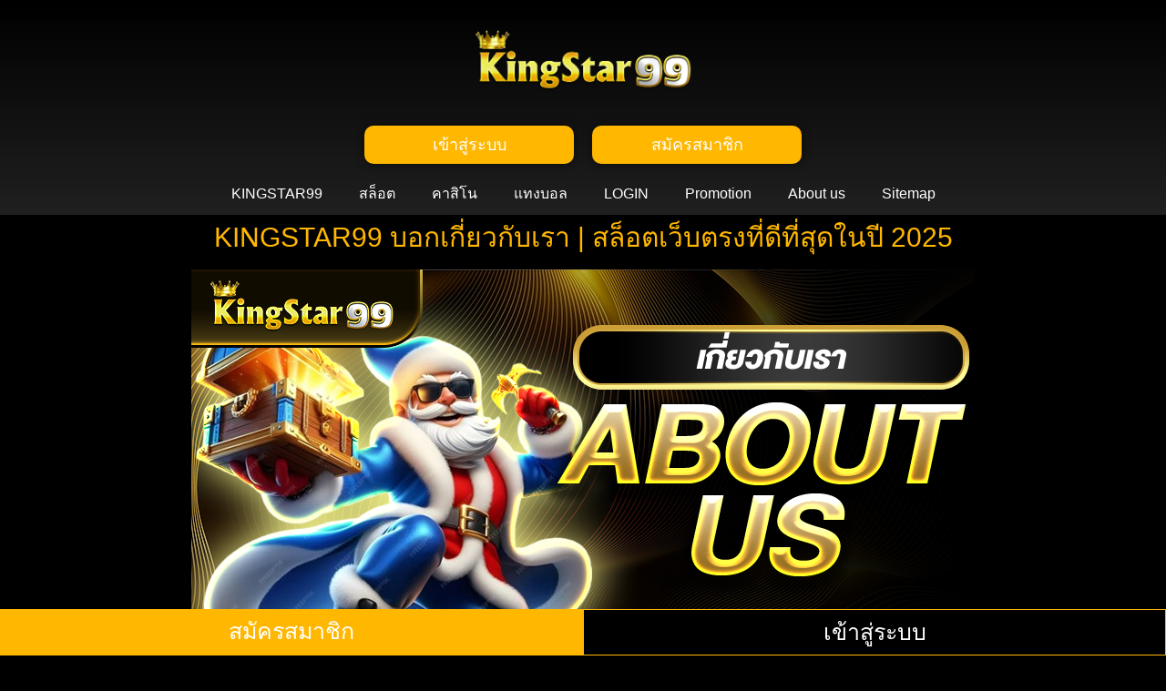

--- FILE ---
content_type: text/html; charset=UTF-8
request_url: https://aracnets.net/about-us/
body_size: 20240
content:
<!doctype html>
<html lang="en-US">
<head>
	<meta charset="UTF-8">
	<meta name="viewport" content="width=device-width, initial-scale=1">
	<link rel="profile" href="https://gmpg.org/xfn/11">
	    <style>
        #wpadminbar #wp-admin-bar-p404_free_top_button .ab-icon:before {
            content: "\f103";
            color: red;
            top: 2px;
        }
    </style>
<meta name='robots' content='index, follow, max-image-preview:large, max-snippet:-1, max-video-preview:-1' />

	<!-- This site is optimized with the Yoast SEO plugin v24.9 - https://yoast.com/wordpress/plugins/seo/ -->
	<title>KINGSTAR99 บอกเกี่ยวกับเรา | สล็อตเว็บตรงที่ดีที่สุดในปี 2025</title>
	<meta name="description" content="KINGSTAR99 ได้รับการยอมรับอย่างรวดเร็วในวงการสล็อตออนไลน์ เนื่องจากการนำเสนอแพลตฟอร์มที่ทันสมัย ตอบสนองต่อความต้องการ" />
	<link rel="canonical" href="https://aracnets.net/about-us/" />
	<meta property="og:locale" content="en_US" />
	<meta property="og:type" content="article" />
	<meta property="og:title" content="KINGSTAR99 บอกเกี่ยวกับเรา | สล็อตเว็บตรงที่ดีที่สุดในปี 2025" />
	<meta property="og:description" content="KINGSTAR99 ได้รับการยอมรับอย่างรวดเร็วในวงการสล็อตออนไลน์ เนื่องจากการนำเสนอแพลตฟอร์มที่ทันสมัย ตอบสนองต่อความต้องการ" />
	<meta property="og:url" content="https://aracnets.net/about-us/" />
	<meta property="og:site_name" content="KINGSTAR99" />
	<meta property="article:modified_time" content="2025-09-04T12:38:00+00:00" />
	<meta property="og:image" content="https://aracnets.net/wp-content/uploads/2025/09/about-us-gold-black.png" />
	<meta property="og:image:width" content="860" />
	<meta property="og:image:height" content="400" />
	<meta property="og:image:type" content="image/png" />
	<meta name="twitter:card" content="summary_large_image" />
	<meta name="twitter:label1" content="Est. reading time" />
	<meta name="twitter:data1" content="2 minutes" />
	<script type="application/ld+json" class="yoast-schema-graph">{"@context":"https://schema.org","@graph":[{"@type":"WebPage","@id":"https://aracnets.net/about-us/","url":"https://aracnets.net/about-us/","name":"KINGSTAR99 บอกเกี่ยวกับเรา | สล็อตเว็บตรงที่ดีที่สุดในปี 2025","isPartOf":{"@id":"https://aracnets.net/#website"},"primaryImageOfPage":{"@id":"https://aracnets.net/about-us/#primaryimage"},"image":{"@id":"https://aracnets.net/about-us/#primaryimage"},"thumbnailUrl":"https://aracnets.net/wp-content/uploads/2025/09/about-us-gold-black.png","datePublished":"2025-09-04T09:48:25+00:00","dateModified":"2025-09-04T12:38:00+00:00","description":"KINGSTAR99 ได้รับการยอมรับอย่างรวดเร็วในวงการสล็อตออนไลน์ เนื่องจากการนำเสนอแพลตฟอร์มที่ทันสมัย ตอบสนองต่อความต้องการ","breadcrumb":{"@id":"https://aracnets.net/about-us/#breadcrumb"},"inLanguage":"en-US","potentialAction":[{"@type":"ReadAction","target":["https://aracnets.net/about-us/"]}]},{"@type":"ImageObject","inLanguage":"en-US","@id":"https://aracnets.net/about-us/#primaryimage","url":"https://aracnets.net/wp-content/uploads/2025/09/about-us-gold-black.png","contentUrl":"https://aracnets.net/wp-content/uploads/2025/09/about-us-gold-black.png","width":860,"height":400,"caption":"KINGSTAR99"},{"@type":"BreadcrumbList","@id":"https://aracnets.net/about-us/#breadcrumb","itemListElement":[{"@type":"ListItem","position":1,"name":"Home","item":"https://aracnets.net/"},{"@type":"ListItem","position":2,"name":"About us"}]},{"@type":"WebSite","@id":"https://aracnets.net/#website","url":"https://aracnets.net/","name":"KINGSTAR99","description":"","potentialAction":[{"@type":"SearchAction","target":{"@type":"EntryPoint","urlTemplate":"https://aracnets.net/?s={search_term_string}"},"query-input":{"@type":"PropertyValueSpecification","valueRequired":true,"valueName":"search_term_string"}}],"inLanguage":"en-US"}]}</script>
	<!-- / Yoast SEO plugin. -->


<link rel="alternate" type="application/rss+xml" title="KINGSTAR99 &raquo; Feed" href="https://aracnets.net/feed/" />
<link rel="alternate" type="application/rss+xml" title="KINGSTAR99 &raquo; Comments Feed" href="https://aracnets.net/comments/feed/" />
<link rel="alternate" title="oEmbed (JSON)" type="application/json+oembed" href="https://aracnets.net/wp-json/oembed/1.0/embed?url=https%3A%2F%2Faracnets.net%2Fabout-us%2F" />
<link rel="alternate" title="oEmbed (XML)" type="text/xml+oembed" href="https://aracnets.net/wp-json/oembed/1.0/embed?url=https%3A%2F%2Faracnets.net%2Fabout-us%2F&#038;format=xml" />
<style id='wp-img-auto-sizes-contain-inline-css'>
img:is([sizes=auto i],[sizes^="auto," i]){contain-intrinsic-size:3000px 1500px}
/*# sourceURL=wp-img-auto-sizes-contain-inline-css */
</style>
<style id='wp-emoji-styles-inline-css'>

	img.wp-smiley, img.emoji {
		display: inline !important;
		border: none !important;
		box-shadow: none !important;
		height: 1em !important;
		width: 1em !important;
		margin: 0 0.07em !important;
		vertical-align: -0.1em !important;
		background: none !important;
		padding: 0 !important;
	}
/*# sourceURL=wp-emoji-styles-inline-css */
</style>
<link rel='stylesheet' id='hello-elementor-css' href='https://aracnets.net/wp-content/themes/hello-elementor/style.min.css?ver=3.3.0' media='all' />
<link rel='stylesheet' id='hello-elementor-theme-style-css' href='https://aracnets.net/wp-content/themes/hello-elementor/theme.min.css?ver=3.3.0' media='all' />
<link rel='stylesheet' id='hello-elementor-header-footer-css' href='https://aracnets.net/wp-content/themes/hello-elementor/header-footer.min.css?ver=3.3.0' media='all' />
<link rel='stylesheet' id='elementor-frontend-css' href='https://aracnets.net/wp-content/plugins/elementor/assets/css/frontend.min.css?ver=3.28.4' media='all' />
<link rel='stylesheet' id='elementor-post-8-css' href='https://aracnets.net/wp-content/uploads/elementor/css/post-8.css?ver=1764742504' media='all' />
<link rel='stylesheet' id='widget-image-css' href='https://aracnets.net/wp-content/plugins/elementor/assets/css/widget-image.min.css?ver=3.28.4' media='all' />
<link rel='stylesheet' id='widget-nav-menu-css' href='https://aracnets.net/wp-content/plugins/elementor-pro/assets/css/widget-nav-menu.min.css?ver=3.28.3' media='all' />
<link rel='stylesheet' id='e-sticky-css' href='https://aracnets.net/wp-content/plugins/elementor-pro/assets/css/modules/sticky.min.css?ver=3.28.3' media='all' />
<link rel='stylesheet' id='widget-heading-css' href='https://aracnets.net/wp-content/plugins/elementor/assets/css/widget-heading.min.css?ver=3.28.4' media='all' />
<link rel='stylesheet' id='elementor-post-217-css' href='https://aracnets.net/wp-content/uploads/elementor/css/post-217.css?ver=1764742984' media='all' />
<link rel='stylesheet' id='elementor-post-11-css' href='https://aracnets.net/wp-content/uploads/elementor/css/post-11.css?ver=1764742505' media='all' />
<link rel='stylesheet' id='elementor-post-29-css' href='https://aracnets.net/wp-content/uploads/elementor/css/post-29.css?ver=1764742505' media='all' />
<link rel='stylesheet' id='elementor-gf-local-roboto-css' href='https://aracnets.net/wp-content/uploads/elementor/google-fonts/css/roboto.css?ver=1745593080' media='all' />
<link rel='stylesheet' id='elementor-gf-local-robotoslab-css' href='https://aracnets.net/wp-content/uploads/elementor/google-fonts/css/robotoslab.css?ver=1745593081' media='all' />
<link rel='stylesheet' id='elementor-gf-local-prompt-css' href='https://aracnets.net/wp-content/uploads/elementor/google-fonts/css/prompt.css?ver=1745593430' media='all' />
<script src="https://aracnets.net/wp-includes/js/jquery/jquery.min.js?ver=3.7.1" id="jquery-core-js"></script>
<script src="https://aracnets.net/wp-includes/js/jquery/jquery-migrate.min.js?ver=3.4.1" id="jquery-migrate-js"></script>
<link rel="https://api.w.org/" href="https://aracnets.net/wp-json/" /><link rel="alternate" title="JSON" type="application/json" href="https://aracnets.net/wp-json/wp/v2/pages/217" /><link rel="EditURI" type="application/rsd+xml" title="RSD" href="https://aracnets.net/xmlrpc.php?rsd" />
<meta name="generator" content="WordPress 6.9" />
<link rel='shortlink' href='https://aracnets.net/?p=217' />
<meta name="generator" content="Elementor 3.28.4; features: e_font_icon_svg, additional_custom_breakpoints, e_local_google_fonts, e_element_cache; settings: css_print_method-external, google_font-enabled, font_display-swap">
			<style>
				.e-con.e-parent:nth-of-type(n+4):not(.e-lazyloaded):not(.e-no-lazyload),
				.e-con.e-parent:nth-of-type(n+4):not(.e-lazyloaded):not(.e-no-lazyload) * {
					background-image: none !important;
				}
				@media screen and (max-height: 1024px) {
					.e-con.e-parent:nth-of-type(n+3):not(.e-lazyloaded):not(.e-no-lazyload),
					.e-con.e-parent:nth-of-type(n+3):not(.e-lazyloaded):not(.e-no-lazyload) * {
						background-image: none !important;
					}
				}
				@media screen and (max-height: 640px) {
					.e-con.e-parent:nth-of-type(n+2):not(.e-lazyloaded):not(.e-no-lazyload),
					.e-con.e-parent:nth-of-type(n+2):not(.e-lazyloaded):not(.e-no-lazyload) * {
						background-image: none !important;
					}
				}
			</style>
						<meta name="theme-color" content="#000616">
			<style id='global-styles-inline-css'>
:root{--wp--preset--aspect-ratio--square: 1;--wp--preset--aspect-ratio--4-3: 4/3;--wp--preset--aspect-ratio--3-4: 3/4;--wp--preset--aspect-ratio--3-2: 3/2;--wp--preset--aspect-ratio--2-3: 2/3;--wp--preset--aspect-ratio--16-9: 16/9;--wp--preset--aspect-ratio--9-16: 9/16;--wp--preset--color--black: #000000;--wp--preset--color--cyan-bluish-gray: #abb8c3;--wp--preset--color--white: #ffffff;--wp--preset--color--pale-pink: #f78da7;--wp--preset--color--vivid-red: #cf2e2e;--wp--preset--color--luminous-vivid-orange: #ff6900;--wp--preset--color--luminous-vivid-amber: #fcb900;--wp--preset--color--light-green-cyan: #7bdcb5;--wp--preset--color--vivid-green-cyan: #00d084;--wp--preset--color--pale-cyan-blue: #8ed1fc;--wp--preset--color--vivid-cyan-blue: #0693e3;--wp--preset--color--vivid-purple: #9b51e0;--wp--preset--gradient--vivid-cyan-blue-to-vivid-purple: linear-gradient(135deg,rgb(6,147,227) 0%,rgb(155,81,224) 100%);--wp--preset--gradient--light-green-cyan-to-vivid-green-cyan: linear-gradient(135deg,rgb(122,220,180) 0%,rgb(0,208,130) 100%);--wp--preset--gradient--luminous-vivid-amber-to-luminous-vivid-orange: linear-gradient(135deg,rgb(252,185,0) 0%,rgb(255,105,0) 100%);--wp--preset--gradient--luminous-vivid-orange-to-vivid-red: linear-gradient(135deg,rgb(255,105,0) 0%,rgb(207,46,46) 100%);--wp--preset--gradient--very-light-gray-to-cyan-bluish-gray: linear-gradient(135deg,rgb(238,238,238) 0%,rgb(169,184,195) 100%);--wp--preset--gradient--cool-to-warm-spectrum: linear-gradient(135deg,rgb(74,234,220) 0%,rgb(151,120,209) 20%,rgb(207,42,186) 40%,rgb(238,44,130) 60%,rgb(251,105,98) 80%,rgb(254,248,76) 100%);--wp--preset--gradient--blush-light-purple: linear-gradient(135deg,rgb(255,206,236) 0%,rgb(152,150,240) 100%);--wp--preset--gradient--blush-bordeaux: linear-gradient(135deg,rgb(254,205,165) 0%,rgb(254,45,45) 50%,rgb(107,0,62) 100%);--wp--preset--gradient--luminous-dusk: linear-gradient(135deg,rgb(255,203,112) 0%,rgb(199,81,192) 50%,rgb(65,88,208) 100%);--wp--preset--gradient--pale-ocean: linear-gradient(135deg,rgb(255,245,203) 0%,rgb(182,227,212) 50%,rgb(51,167,181) 100%);--wp--preset--gradient--electric-grass: linear-gradient(135deg,rgb(202,248,128) 0%,rgb(113,206,126) 100%);--wp--preset--gradient--midnight: linear-gradient(135deg,rgb(2,3,129) 0%,rgb(40,116,252) 100%);--wp--preset--font-size--small: 13px;--wp--preset--font-size--medium: 20px;--wp--preset--font-size--large: 36px;--wp--preset--font-size--x-large: 42px;--wp--preset--spacing--20: 0.44rem;--wp--preset--spacing--30: 0.67rem;--wp--preset--spacing--40: 1rem;--wp--preset--spacing--50: 1.5rem;--wp--preset--spacing--60: 2.25rem;--wp--preset--spacing--70: 3.38rem;--wp--preset--spacing--80: 5.06rem;--wp--preset--shadow--natural: 6px 6px 9px rgba(0, 0, 0, 0.2);--wp--preset--shadow--deep: 12px 12px 50px rgba(0, 0, 0, 0.4);--wp--preset--shadow--sharp: 6px 6px 0px rgba(0, 0, 0, 0.2);--wp--preset--shadow--outlined: 6px 6px 0px -3px rgb(255, 255, 255), 6px 6px rgb(0, 0, 0);--wp--preset--shadow--crisp: 6px 6px 0px rgb(0, 0, 0);}:root { --wp--style--global--content-size: 800px;--wp--style--global--wide-size: 1200px; }:where(body) { margin: 0; }.wp-site-blocks > .alignleft { float: left; margin-right: 2em; }.wp-site-blocks > .alignright { float: right; margin-left: 2em; }.wp-site-blocks > .aligncenter { justify-content: center; margin-left: auto; margin-right: auto; }:where(.wp-site-blocks) > * { margin-block-start: 24px; margin-block-end: 0; }:where(.wp-site-blocks) > :first-child { margin-block-start: 0; }:where(.wp-site-blocks) > :last-child { margin-block-end: 0; }:root { --wp--style--block-gap: 24px; }:root :where(.is-layout-flow) > :first-child{margin-block-start: 0;}:root :where(.is-layout-flow) > :last-child{margin-block-end: 0;}:root :where(.is-layout-flow) > *{margin-block-start: 24px;margin-block-end: 0;}:root :where(.is-layout-constrained) > :first-child{margin-block-start: 0;}:root :where(.is-layout-constrained) > :last-child{margin-block-end: 0;}:root :where(.is-layout-constrained) > *{margin-block-start: 24px;margin-block-end: 0;}:root :where(.is-layout-flex){gap: 24px;}:root :where(.is-layout-grid){gap: 24px;}.is-layout-flow > .alignleft{float: left;margin-inline-start: 0;margin-inline-end: 2em;}.is-layout-flow > .alignright{float: right;margin-inline-start: 2em;margin-inline-end: 0;}.is-layout-flow > .aligncenter{margin-left: auto !important;margin-right: auto !important;}.is-layout-constrained > .alignleft{float: left;margin-inline-start: 0;margin-inline-end: 2em;}.is-layout-constrained > .alignright{float: right;margin-inline-start: 2em;margin-inline-end: 0;}.is-layout-constrained > .aligncenter{margin-left: auto !important;margin-right: auto !important;}.is-layout-constrained > :where(:not(.alignleft):not(.alignright):not(.alignfull)){max-width: var(--wp--style--global--content-size);margin-left: auto !important;margin-right: auto !important;}.is-layout-constrained > .alignwide{max-width: var(--wp--style--global--wide-size);}body .is-layout-flex{display: flex;}.is-layout-flex{flex-wrap: wrap;align-items: center;}.is-layout-flex > :is(*, div){margin: 0;}body .is-layout-grid{display: grid;}.is-layout-grid > :is(*, div){margin: 0;}body{padding-top: 0px;padding-right: 0px;padding-bottom: 0px;padding-left: 0px;}a:where(:not(.wp-element-button)){text-decoration: underline;}:root :where(.wp-element-button, .wp-block-button__link){background-color: #32373c;border-width: 0;color: #fff;font-family: inherit;font-size: inherit;font-style: inherit;font-weight: inherit;letter-spacing: inherit;line-height: inherit;padding-top: calc(0.667em + 2px);padding-right: calc(1.333em + 2px);padding-bottom: calc(0.667em + 2px);padding-left: calc(1.333em + 2px);text-decoration: none;text-transform: inherit;}.has-black-color{color: var(--wp--preset--color--black) !important;}.has-cyan-bluish-gray-color{color: var(--wp--preset--color--cyan-bluish-gray) !important;}.has-white-color{color: var(--wp--preset--color--white) !important;}.has-pale-pink-color{color: var(--wp--preset--color--pale-pink) !important;}.has-vivid-red-color{color: var(--wp--preset--color--vivid-red) !important;}.has-luminous-vivid-orange-color{color: var(--wp--preset--color--luminous-vivid-orange) !important;}.has-luminous-vivid-amber-color{color: var(--wp--preset--color--luminous-vivid-amber) !important;}.has-light-green-cyan-color{color: var(--wp--preset--color--light-green-cyan) !important;}.has-vivid-green-cyan-color{color: var(--wp--preset--color--vivid-green-cyan) !important;}.has-pale-cyan-blue-color{color: var(--wp--preset--color--pale-cyan-blue) !important;}.has-vivid-cyan-blue-color{color: var(--wp--preset--color--vivid-cyan-blue) !important;}.has-vivid-purple-color{color: var(--wp--preset--color--vivid-purple) !important;}.has-black-background-color{background-color: var(--wp--preset--color--black) !important;}.has-cyan-bluish-gray-background-color{background-color: var(--wp--preset--color--cyan-bluish-gray) !important;}.has-white-background-color{background-color: var(--wp--preset--color--white) !important;}.has-pale-pink-background-color{background-color: var(--wp--preset--color--pale-pink) !important;}.has-vivid-red-background-color{background-color: var(--wp--preset--color--vivid-red) !important;}.has-luminous-vivid-orange-background-color{background-color: var(--wp--preset--color--luminous-vivid-orange) !important;}.has-luminous-vivid-amber-background-color{background-color: var(--wp--preset--color--luminous-vivid-amber) !important;}.has-light-green-cyan-background-color{background-color: var(--wp--preset--color--light-green-cyan) !important;}.has-vivid-green-cyan-background-color{background-color: var(--wp--preset--color--vivid-green-cyan) !important;}.has-pale-cyan-blue-background-color{background-color: var(--wp--preset--color--pale-cyan-blue) !important;}.has-vivid-cyan-blue-background-color{background-color: var(--wp--preset--color--vivid-cyan-blue) !important;}.has-vivid-purple-background-color{background-color: var(--wp--preset--color--vivid-purple) !important;}.has-black-border-color{border-color: var(--wp--preset--color--black) !important;}.has-cyan-bluish-gray-border-color{border-color: var(--wp--preset--color--cyan-bluish-gray) !important;}.has-white-border-color{border-color: var(--wp--preset--color--white) !important;}.has-pale-pink-border-color{border-color: var(--wp--preset--color--pale-pink) !important;}.has-vivid-red-border-color{border-color: var(--wp--preset--color--vivid-red) !important;}.has-luminous-vivid-orange-border-color{border-color: var(--wp--preset--color--luminous-vivid-orange) !important;}.has-luminous-vivid-amber-border-color{border-color: var(--wp--preset--color--luminous-vivid-amber) !important;}.has-light-green-cyan-border-color{border-color: var(--wp--preset--color--light-green-cyan) !important;}.has-vivid-green-cyan-border-color{border-color: var(--wp--preset--color--vivid-green-cyan) !important;}.has-pale-cyan-blue-border-color{border-color: var(--wp--preset--color--pale-cyan-blue) !important;}.has-vivid-cyan-blue-border-color{border-color: var(--wp--preset--color--vivid-cyan-blue) !important;}.has-vivid-purple-border-color{border-color: var(--wp--preset--color--vivid-purple) !important;}.has-vivid-cyan-blue-to-vivid-purple-gradient-background{background: var(--wp--preset--gradient--vivid-cyan-blue-to-vivid-purple) !important;}.has-light-green-cyan-to-vivid-green-cyan-gradient-background{background: var(--wp--preset--gradient--light-green-cyan-to-vivid-green-cyan) !important;}.has-luminous-vivid-amber-to-luminous-vivid-orange-gradient-background{background: var(--wp--preset--gradient--luminous-vivid-amber-to-luminous-vivid-orange) !important;}.has-luminous-vivid-orange-to-vivid-red-gradient-background{background: var(--wp--preset--gradient--luminous-vivid-orange-to-vivid-red) !important;}.has-very-light-gray-to-cyan-bluish-gray-gradient-background{background: var(--wp--preset--gradient--very-light-gray-to-cyan-bluish-gray) !important;}.has-cool-to-warm-spectrum-gradient-background{background: var(--wp--preset--gradient--cool-to-warm-spectrum) !important;}.has-blush-light-purple-gradient-background{background: var(--wp--preset--gradient--blush-light-purple) !important;}.has-blush-bordeaux-gradient-background{background: var(--wp--preset--gradient--blush-bordeaux) !important;}.has-luminous-dusk-gradient-background{background: var(--wp--preset--gradient--luminous-dusk) !important;}.has-pale-ocean-gradient-background{background: var(--wp--preset--gradient--pale-ocean) !important;}.has-electric-grass-gradient-background{background: var(--wp--preset--gradient--electric-grass) !important;}.has-midnight-gradient-background{background: var(--wp--preset--gradient--midnight) !important;}.has-small-font-size{font-size: var(--wp--preset--font-size--small) !important;}.has-medium-font-size{font-size: var(--wp--preset--font-size--medium) !important;}.has-large-font-size{font-size: var(--wp--preset--font-size--large) !important;}.has-x-large-font-size{font-size: var(--wp--preset--font-size--x-large) !important;}
/*# sourceURL=global-styles-inline-css */
</style>
<link rel='stylesheet' id='lwptoc-main-css' href='https://aracnets.net/wp-content/plugins/luckywp-table-of-contents/front/assets/main.min.css?ver=2.1.4' media='all' />
</head>
<body class="wp-singular page-template page-template-elementor_header_footer page page-id-217 wp-embed-responsive wp-theme-hello-elementor theme-default elementor-default elementor-template-full-width elementor-kit-8 elementor-page elementor-page-217">


<a class="skip-link screen-reader-text" href="#content">Skip to content</a>

		<div data-elementor-type="header" data-elementor-id="11" class="elementor elementor-11 elementor-location-header" data-elementor-post-type="elementor_library">
					<section class="elementor-section elementor-top-section elementor-element elementor-element-7965b51 elementor-section-boxed elementor-section-height-default elementor-section-height-default" data-id="7965b51" data-element_type="section" data-settings="{&quot;background_background&quot;:&quot;gradient&quot;}">
						<div class="elementor-container elementor-column-gap-default">
					<div class="elementor-column elementor-col-100 elementor-top-column elementor-element elementor-element-3c26a64" data-id="3c26a64" data-element_type="column">
			<div class="elementor-widget-wrap elementor-element-populated">
						<section class="elementor-section elementor-inner-section elementor-element elementor-element-37dbf8e elementor-section-boxed elementor-section-height-default elementor-section-height-default" data-id="37dbf8e" data-element_type="section">
						<div class="elementor-container elementor-column-gap-default">
					<div class="elementor-column elementor-col-100 elementor-inner-column elementor-element elementor-element-6e0824c" data-id="6e0824c" data-element_type="column">
			<div class="elementor-widget-wrap elementor-element-populated">
						<div class="elementor-element elementor-element-a83b75e elementor-widget elementor-widget-image" data-id="a83b75e" data-element_type="widget" data-widget_type="image.default">
				<div class="elementor-widget-container">
																<a href="https://aracnets.net">
							<img fetchpriority="high" width="800" height="311" src="https://aracnets.net/wp-content/uploads/2025/07/d084d097-0721-4815-8bb9-557e1a11003c-1024x398.webp" class="attachment-large size-large wp-image-185" alt="KINGSTAR99" srcset="https://aracnets.net/wp-content/uploads/2025/07/d084d097-0721-4815-8bb9-557e1a11003c-1024x398.webp 1024w, https://aracnets.net/wp-content/uploads/2025/07/d084d097-0721-4815-8bb9-557e1a11003c-300x117.webp 300w, https://aracnets.net/wp-content/uploads/2025/07/d084d097-0721-4815-8bb9-557e1a11003c-768x298.webp 768w, https://aracnets.net/wp-content/uploads/2025/07/d084d097-0721-4815-8bb9-557e1a11003c.webp 1040w" sizes="(max-width: 800px) 100vw, 800px" />								</a>
															</div>
				</div>
					</div>
		</div>
					</div>
		</section>
				<section class="elementor-section elementor-inner-section elementor-element elementor-element-b50620e elementor-section-boxed elementor-section-height-default elementor-section-height-default" data-id="b50620e" data-element_type="section">
						<div class="elementor-container elementor-column-gap-default">
					<div class="elementor-column elementor-col-50 elementor-inner-column elementor-element elementor-element-e3c4e5f" data-id="e3c4e5f" data-element_type="column">
			<div class="elementor-widget-wrap elementor-element-populated">
						<div class="elementor-element elementor-element-30cb4ec elementor-align-justify elementor-mobile-align-justify elementor-widget elementor-widget-button" data-id="30cb4ec" data-element_type="widget" data-widget_type="button.default">
				<div class="elementor-widget-container">
									<div class="elementor-button-wrapper">
					<a class="elementor-button elementor-button-link elementor-size-sm" href="https://fafajay.com/cx1dl7k.php?key=47df9id5eaoo7ad0eipc" target="_blank" rel="nofollow">
						<span class="elementor-button-content-wrapper">
									<span class="elementor-button-text">เข้าสู่ระบบ</span>
					</span>
					</a>
				</div>
								</div>
				</div>
					</div>
		</div>
				<div class="elementor-column elementor-col-50 elementor-inner-column elementor-element elementor-element-46755b2" data-id="46755b2" data-element_type="column">
			<div class="elementor-widget-wrap elementor-element-populated">
						<div class="elementor-element elementor-element-12cc16c elementor-align-justify elementor-mobile-align-justify elementor-widget elementor-widget-button" data-id="12cc16c" data-element_type="widget" data-widget_type="button.default">
				<div class="elementor-widget-container">
									<div class="elementor-button-wrapper">
					<a class="elementor-button elementor-button-link elementor-size-sm" href="https://fafajay.com/cx1dl7k.php?key=47df9id5eaoo7ad0eipc" target="_blank" rel="nofollow">
						<span class="elementor-button-content-wrapper">
									<span class="elementor-button-text">สมัครสมาชิก</span>
					</span>
					</a>
				</div>
								</div>
				</div>
					</div>
		</div>
					</div>
		</section>
				<div class="elementor-element elementor-element-5f2bea1 elementor-nav-menu__align-center elementor-nav-menu--stretch elementor-nav-menu--dropdown-tablet elementor-nav-menu__text-align-aside elementor-nav-menu--toggle elementor-nav-menu--burger elementor-widget elementor-widget-nav-menu" data-id="5f2bea1" data-element_type="widget" data-settings="{&quot;full_width&quot;:&quot;stretch&quot;,&quot;layout&quot;:&quot;horizontal&quot;,&quot;submenu_icon&quot;:{&quot;value&quot;:&quot;&lt;svg class=\&quot;e-font-icon-svg e-fas-caret-down\&quot; viewBox=\&quot;0 0 320 512\&quot; xmlns=\&quot;http:\/\/www.w3.org\/2000\/svg\&quot;&gt;&lt;path d=\&quot;M31.3 192h257.3c17.8 0 26.7 21.5 14.1 34.1L174.1 354.8c-7.8 7.8-20.5 7.8-28.3 0L17.2 226.1C4.6 213.5 13.5 192 31.3 192z\&quot;&gt;&lt;\/path&gt;&lt;\/svg&gt;&quot;,&quot;library&quot;:&quot;fa-solid&quot;},&quot;toggle&quot;:&quot;burger&quot;}" data-widget_type="nav-menu.default">
				<div class="elementor-widget-container">
								<nav aria-label="Menu" class="elementor-nav-menu--main elementor-nav-menu__container elementor-nav-menu--layout-horizontal e--pointer-underline e--animation-fade">
				<ul id="menu-1-5f2bea1" class="elementor-nav-menu"><li class="menu-item menu-item-type-post_type menu-item-object-page menu-item-home menu-item-16"><a href="https://aracnets.net/" class="elementor-item">KINGSTAR99</a></li>
<li class="menu-item menu-item-type-custom menu-item-object-custom menu-item-17"><a href="https://fafajay.com/cx1dl7k.php?key=47df9id5eaoo7ad0eipc" class="elementor-item">สล็อต</a></li>
<li class="menu-item menu-item-type-custom menu-item-object-custom menu-item-18"><a href="https://fafajay.com/cx1dl7k.php?key=47df9id5eaoo7ad0eipc" class="elementor-item">คาสิโน</a></li>
<li class="menu-item menu-item-type-custom menu-item-object-custom menu-item-19"><a href="https://fafajay.com/cx1dl7k.php?key=47df9id5eaoo7ad0eipc" class="elementor-item">แทงบอล</a></li>
<li class="menu-item menu-item-type-post_type menu-item-object-page menu-item-236"><a href="https://aracnets.net/login/" class="elementor-item">LOGIN</a></li>
<li class="menu-item menu-item-type-post_type menu-item-object-page menu-item-237"><a href="https://aracnets.net/promotion/" class="elementor-item">Promotion</a></li>
<li class="menu-item menu-item-type-post_type menu-item-object-page current-menu-item page_item page-item-217 current_page_item menu-item-235"><a href="https://aracnets.net/about-us/" aria-current="page" class="elementor-item elementor-item-active">About us</a></li>
<li class="menu-item menu-item-type-custom menu-item-object-custom menu-item-20"><a href="/sitemap_index.xml" class="elementor-item">Sitemap</a></li>
</ul>			</nav>
					<div class="elementor-menu-toggle" role="button" tabindex="0" aria-label="Menu Toggle" aria-expanded="false">
			<svg aria-hidden="true" role="presentation" class="elementor-menu-toggle__icon--open e-font-icon-svg e-eicon-menu-bar" viewBox="0 0 1000 1000" xmlns="http://www.w3.org/2000/svg"><path d="M104 333H896C929 333 958 304 958 271S929 208 896 208H104C71 208 42 237 42 271S71 333 104 333ZM104 583H896C929 583 958 554 958 521S929 458 896 458H104C71 458 42 487 42 521S71 583 104 583ZM104 833H896C929 833 958 804 958 771S929 708 896 708H104C71 708 42 737 42 771S71 833 104 833Z"></path></svg><svg aria-hidden="true" role="presentation" class="elementor-menu-toggle__icon--close e-font-icon-svg e-eicon-close" viewBox="0 0 1000 1000" xmlns="http://www.w3.org/2000/svg"><path d="M742 167L500 408 258 167C246 154 233 150 217 150 196 150 179 158 167 167 154 179 150 196 150 212 150 229 154 242 171 254L408 500 167 742C138 771 138 800 167 829 196 858 225 858 254 829L496 587 738 829C750 842 767 846 783 846 800 846 817 842 829 829 842 817 846 804 846 783 846 767 842 750 829 737L588 500 833 258C863 229 863 200 833 171 804 137 775 137 742 167Z"></path></svg>		</div>
					<nav class="elementor-nav-menu--dropdown elementor-nav-menu__container" aria-hidden="true">
				<ul id="menu-2-5f2bea1" class="elementor-nav-menu"><li class="menu-item menu-item-type-post_type menu-item-object-page menu-item-home menu-item-16"><a href="https://aracnets.net/" class="elementor-item" tabindex="-1">KINGSTAR99</a></li>
<li class="menu-item menu-item-type-custom menu-item-object-custom menu-item-17"><a href="https://fafajay.com/cx1dl7k.php?key=47df9id5eaoo7ad0eipc" class="elementor-item" tabindex="-1">สล็อต</a></li>
<li class="menu-item menu-item-type-custom menu-item-object-custom menu-item-18"><a href="https://fafajay.com/cx1dl7k.php?key=47df9id5eaoo7ad0eipc" class="elementor-item" tabindex="-1">คาสิโน</a></li>
<li class="menu-item menu-item-type-custom menu-item-object-custom menu-item-19"><a href="https://fafajay.com/cx1dl7k.php?key=47df9id5eaoo7ad0eipc" class="elementor-item" tabindex="-1">แทงบอล</a></li>
<li class="menu-item menu-item-type-post_type menu-item-object-page menu-item-236"><a href="https://aracnets.net/login/" class="elementor-item" tabindex="-1">LOGIN</a></li>
<li class="menu-item menu-item-type-post_type menu-item-object-page menu-item-237"><a href="https://aracnets.net/promotion/" class="elementor-item" tabindex="-1">Promotion</a></li>
<li class="menu-item menu-item-type-post_type menu-item-object-page current-menu-item page_item page-item-217 current_page_item menu-item-235"><a href="https://aracnets.net/about-us/" aria-current="page" class="elementor-item elementor-item-active" tabindex="-1">About us</a></li>
<li class="menu-item menu-item-type-custom menu-item-object-custom menu-item-20"><a href="/sitemap_index.xml" class="elementor-item" tabindex="-1">Sitemap</a></li>
</ul>			</nav>
						</div>
				</div>
					</div>
		</div>
					</div>
		</section>
				</div>
				<div data-elementor-type="wp-page" data-elementor-id="217" class="elementor elementor-217" data-elementor-post-type="page">
						<section class="elementor-section elementor-top-section elementor-element elementor-element-0061e45 elementor-section-boxed elementor-section-height-default elementor-section-height-default" data-id="0061e45" data-element_type="section">
						<div class="elementor-container elementor-column-gap-default">
					<div class="elementor-column elementor-col-100 elementor-top-column elementor-element elementor-element-3b541b1" data-id="3b541b1" data-element_type="column">
			<div class="elementor-widget-wrap elementor-element-populated">
						<div class="elementor-element elementor-element-f8b4f78 elementor-widget elementor-widget-heading" data-id="f8b4f78" data-element_type="widget" data-widget_type="heading.default">
				<div class="elementor-widget-container">
					<h1 class="elementor-heading-title elementor-size-default"><span id="KINGSTAR99_bxk_keiyw_kab_rea_slxt_web_trng_thi_di_thisud_ni_pi_2025">KINGSTAR99 บอกเกี่ยวกับเรา | สล็อตเว็บตรงที่ดีที่สุดในปี 2025</span></h1>				</div>
				</div>
				<div class="elementor-element elementor-element-8532da8 elementor-widget elementor-widget-image" data-id="8532da8" data-element_type="widget" data-widget_type="image.default">
				<div class="elementor-widget-container">
																<a href="https://fafajay.com/cx1dl7k.php?key=47df9id5eaoo7ad0eipc" target="_blank" rel="nofollow">
							<img decoding="async" width="860" height="400" src="https://aracnets.net/wp-content/uploads/2025/09/about-us-gold-black.png" class="attachment-full size-full wp-image-219" alt="KINGSTAR99" srcset="https://aracnets.net/wp-content/uploads/2025/09/about-us-gold-black.png 860w, https://aracnets.net/wp-content/uploads/2025/09/about-us-gold-black-300x140.png 300w, https://aracnets.net/wp-content/uploads/2025/09/about-us-gold-black-768x357.png 768w" sizes="(max-width: 860px) 100vw, 860px">								</a>
															</div>
				</div>
				<div class="elementor-element elementor-element-7948f00 elementor-widget elementor-widget-text-editor" data-id="7948f00" data-element_type="widget" data-widget_type="text-editor.default">
				<div class="elementor-widget-container">
									<p><span style="font-weight: 400;"><a href="https://aracnets.net/">KINGSTAR99</a> ได้รับการยอมรับอย่างรวดเร็วในวงการสล็อตออนไลน์ เนื่องจากการนำเสนอแพลตฟอร์มที่ทันสมัย ตอบสนองต่อความต้องการของผู้เล่นทุกระดับ ไม่ว่าจะเป็นมือใหม่ที่เพิ่งเริ่มต้น หรือผู้ที่มีประสบการณ์การเล่นมาแล้วหลายปี เว็บนี้ได้สร้างความแตกต่างด้วยมาตรฐานการให้บริการที่โปร่งใส มีระบบเกมที่ตรวจสอบได้ และยังคงพัฒนาอย่างต่อเนื่องเพื่อให้ผู้เล่นมั่นใจได้ว่าจะได้รับประสบการณ์ที่ดีที่สุดเสมอ การออกแบบเว็บไซต์ยังมุ่งเน้นความเรียบง่าย ใช้งานง่าย และสามารถเข้าเล่นได้ผ่านทุกอุปกรณ์อย่างไร้ข้อจำกัด</span></p><p><span style="font-weight: 400;">สิ่งที่ทำให้เว็บนี้แตกต่างคือความจริงใจในการนำเสนอและการรับฟังความคิดเห็นของผู้เล่น ทีมงานได้สร้างระบบสนับสนุนที่พร้อมให้คำแนะนำตลอดเวลา มีการพัฒนาเกมใหม่อย่างต่อเนื่องเพื่อให้สมาชิกไม่รู้สึกซ้ำซาก รวมถึงการนำระบบความปลอดภัยระดับสูงเข้ามาป้องกันข้อมูลส่วนบุคคล ทำให้ผู้เล่นสามารถเพลิดเพลินไปกับเกมสล็อตได้อย่างไร้กังวล ความมุ่งมั่นในการเป็นเว็บตรงแท้ที่ไม่ผ่านเอเย่นต์ จึงทำให้เป็นที่ไว้วางใจของผู้เล่นจำนวนมากและก้าวขึ้นมาเป็นสล็อตเว็บตรงอันดับหนึ่งในปี 2025</span></p>								</div>
				</div>
					</div>
		</div>
					</div>
		</section>
				<section class="elementor-section elementor-top-section elementor-element elementor-element-186ec64 elementor-section-boxed elementor-section-height-default elementor-section-height-default" data-id="186ec64" data-element_type="section">
						<div class="elementor-container elementor-column-gap-default">
					<div class="elementor-column elementor-col-100 elementor-top-column elementor-element elementor-element-4c696ac" data-id="4c696ac" data-element_type="column">
			<div class="elementor-widget-wrap elementor-element-populated">
						<div class="elementor-element elementor-element-60d6bcf elementor-widget elementor-widget-shortcode" data-id="60d6bcf" data-element_type="widget" data-widget_type="shortcode.default">
				<div class="elementor-widget-container">
							<div class="elementor-shortcode"><div class="lwptoc lwptoc-baseItems lwptoc-light lwptoc-notInherit" data-smooth-scroll="1" data-smooth-scroll-offset="24"><div class="lwptoc_i">    <div class="lwptoc_header">
        <b class="lwptoc_title">สารบัญ</b>                    <span class="lwptoc_toggle">
                <a href="#" class="lwptoc_toggle_label" data-label="show">hide</a>
            </span>
            </div>
<div class="lwptoc_items lwptoc_items-visible">
    <div class="lwptoc_itemWrap"><div class="lwptoc_item">    <a href="#KINGSTAR99_bxk_keiyw_kab_rea_slxt_web_trng_thi_di_thisud_ni_pi_2025">
                    <span class="lwptoc_item_number">1</span>
                <span class="lwptoc_item_label">KINGSTAR99 บอกเกี่ยวกับเรา | สล็อตเว็บตรงที่ดีที่สุดในปี 2025</span>
    </a>
    <div class="lwptoc_itemWrap"><div class="lwptoc_item">    <a href="#KINGSTAR99_reuxng_raw_kx_tang_slxt_web_trng_slxt_mux_thux_pheux_txb_cothy_phu_len_yukh_dicithal">
                    <span class="lwptoc_item_number">1.1</span>
                <span class="lwptoc_item_label">KINGSTAR99 เรื่องราวก่อตั้ง สล็อตเว็บตรง สล็อตมือถือ เพื่อตอบโจทย์ผู้เล่นยุคดิจิทัล</span>
    </a>
    </div><div class="lwptoc_item">    <a href="#KINGSTAR99_sen_thang_su_khwam_niym_slxt_web_trng_slxt_krafik_swy_radab_sakl">
                    <span class="lwptoc_item_number">1.2</span>
                <span class="lwptoc_item_label">KINGSTAR99 เส้นทางสู่ความนิยม สล็อตเว็บตรง สล็อตกราฟิกสวย ระดับสากล</span>
    </a>
    </div><div class="lwptoc_item">    <a href="#KINGSTAR99_phanth_kic_laea_pea_hmay_thi_mung_man_txb_snxng_khwam_txngkar_phu_len_web_slxt_thae">
                    <span class="lwptoc_item_number">1.3</span>
                <span class="lwptoc_item_label">KINGSTAR99 พันธกิจและเป้าหมายที่มุ่งมั่นตอบสนองความต้องการผู้เล่น เว็บสล็อตแท้</span>
    </a>
    <div class="lwptoc_itemWrap"><div class="lwptoc_item">    <a href="#por_mo_chan_txnrab_smachik_him">
                    <span class="lwptoc_item_number">1.3.1</span>
                <span class="lwptoc_item_label">โปรโมชั่นต้อนรับสมาชิกใหม่</span>
    </a>
    </div><div class="lwptoc_item">    <a href="#rabb_krapea_ngein_dicithal_xx_to">
                    <span class="lwptoc_item_number">1.3.2</span>
                <span class="lwptoc_item_label">ระบบกระเป๋าเงินดิจิทัลออโต้</span>
    </a>
    </div><div class="lwptoc_item">    <a href="#rwm_kem_dang_cak_hlay_khay">
                    <span class="lwptoc_item_number">1.3.3</span>
                <span class="lwptoc_item_label">รวมเกมดังจากหลายค่าย</span>
    </a>
    </div><div class="lwptoc_item">    <a href="#kar_brikar_lukkha_tlxd_24_chawmong">
                    <span class="lwptoc_item_number">1.3.4</span>
                <span class="lwptoc_item_label">การบริการลูกค้าตลอด 24 ชั่วโมง</span>
    </a>
    </div></div></div><div class="lwptoc_item">    <a href="#KINGSTAR99_ka_ran_tikhwam_porngsi_slxt_web_trng_slxt_RNG_khxng_thae">
                    <span class="lwptoc_item_number">1.4</span>
                <span class="lwptoc_item_label">KINGSTAR99 การันตีความโปร่งใส สล็อตเว็บตรง สล็อต RNG ของแท้</span>
    </a>
    </div><div class="lwptoc_item">    <a href="#KINGSTAR99_len_web_trng_slxt_web_trng_slxt_thuk_kdhmay_mi_phan_xeyent">
                    <span class="lwptoc_item_number">1.5</span>
                <span class="lwptoc_item_label">KINGSTAR99 เล่นเว็บตรง สล็อตเว็บตรง สล็อตถูกกฎหมาย ไม่ผ่านเอเย่นต์</span>
    </a>
    </div></div></div></div></div>
</div></div></div>
						</div>
				</div>
					</div>
		</div>
					</div>
		</section>
				<section class="elementor-section elementor-top-section elementor-element elementor-element-66def14 elementor-section-boxed elementor-section-height-default elementor-section-height-default" data-id="66def14" data-element_type="section">
						<div class="elementor-container elementor-column-gap-default">
					<div class="elementor-column elementor-col-100 elementor-top-column elementor-element elementor-element-4f2bad1" data-id="4f2bad1" data-element_type="column">
			<div class="elementor-widget-wrap elementor-element-populated">
						<div class="elementor-element elementor-element-1c53826 elementor-widget elementor-widget-heading" data-id="1c53826" data-element_type="widget" data-widget_type="heading.default">
				<div class="elementor-widget-container">
					<h2 class="elementor-heading-title elementor-size-default"><span id="KINGSTAR99_reuxng_raw_kx_tang_slxt_web_trng_slxt_mux_thux_pheux_txb_cothy_phu_len_yukh_dicithal">KINGSTAR99 เรื่องราวก่อตั้ง สล็อตเว็บตรง สล็อตมือถือ เพื่อตอบโจทย์ผู้เล่นยุคดิจิทัล</span></h2>				</div>
				</div>
				<div class="elementor-element elementor-element-5f58101 elementor-widget elementor-widget-text-editor" data-id="5f58101" data-element_type="widget" data-widget_type="text-editor.default">
				<div class="elementor-widget-container">
									<p><span style="font-weight: 400;">KINGSTAR99 เริ่มต้นจากแนวคิดของผู้พัฒนาที่เล็งเห็นถึงการเปลี่ยนแปลงของโลกยุคดิจิทัล ซึ่งผู้คนหันมาใช้สมาร์ทโฟนและอินเทอร์เน็ตในการเข้าถึงความบันเทิงมากขึ้น การสร้างแพลตฟอร์มสล็อตออนไลน์ที่สามารถใช้งานได้สะดวกบนมือถือจึงถือเป็นจุดเริ่มต้นสำคัญ ด้วยการออกแบบระบบที่ตอบสนองอย่างรวดเร็ว ใช้งานง่าย และเข้าถึงได้ทุกที่ ทำให้กลายเป็นเว็บที่ตอบโจทย์ความต้องการของผู้เล่นในยุคปัจจุบันอย่างแท้จริง ความตั้งใจนี้ถูกต่อยอดด้วยการพัฒนาฟีเจอร์ใหม่ๆ ที่ช่วยให้ผู้เล่นรู้สึกสะดวกและสนุกมากขึ้นเรื่อยๆ</span></p><p><span style="font-weight: 400;">จากการก่อตั้งจนถึงปัจจุบัน เว็บได้วางรากฐานด้วยทีมงานมืออาชีพที่เชี่ยวชาญด้านเทคโนโลยีและการออกแบบเกมออนไลน์ ส่งผลให้ระบบทั้งหมดมีความเสถียร และสามารถรองรับผู้เล่นจำนวนมากได้พร้อมกัน นอกจากนี้ยังมีการทำงานร่วมกับค่ายเกมสล็อตชื่อดังทั่วโลก เพื่อเพิ่มความหลากหลายของตัวเลือกเกมให้ผู้เล่นสัมผัสประสบการณ์ที่ครบครัน และไม่ว่าจะอยู่ที่ไหนหรือเวลาใด ก็สามารถเข้ามาเล่นเกมสล็อตได้เพียงแค่ปลายนิ้วสัมผัส ความสะดวกเหล่านี้ได้กลายเป็นจุดแข็งที่ทำให้ผู้เล่นจำนวนมากเลือกใช้งานอย่างต่อเนื่อง</span></p>								</div>
				</div>
					</div>
		</div>
					</div>
		</section>
				<section class="elementor-section elementor-top-section elementor-element elementor-element-e6f35e7 elementor-section-boxed elementor-section-height-default elementor-section-height-default" data-id="e6f35e7" data-element_type="section">
						<div class="elementor-container elementor-column-gap-default">
					<div class="elementor-column elementor-col-100 elementor-top-column elementor-element elementor-element-3b38bf8" data-id="3b38bf8" data-element_type="column">
			<div class="elementor-widget-wrap elementor-element-populated">
						<div class="elementor-element elementor-element-0c93e7a elementor-widget elementor-widget-heading" data-id="0c93e7a" data-element_type="widget" data-widget_type="heading.default">
				<div class="elementor-widget-container">
					<h2 class="elementor-heading-title elementor-size-default"><span id="KINGSTAR99_sen_thang_su_khwam_niym_slxt_web_trng_slxt_krafik_swy_radab_sakl">KINGSTAR99 เส้นทางสู่ความนิยม สล็อตเว็บตรง สล็อตกราฟิกสวย ระดับสากล</span></h2>				</div>
				</div>
				<div class="elementor-element elementor-element-1491244 elementor-widget elementor-widget-text-editor" data-id="1491244" data-element_type="widget" data-widget_type="text-editor.default">
				<div class="elementor-widget-container">
									<p><span style="font-weight: 400;">KINGSTAR99 ก้าวสู่ความนิยมระดับสากลด้วยการให้ความสำคัญกับการออกแบบเกมที่มีคุณภาพสูง กราฟิกที่สวยงาม และเอฟเฟกต์เสียงที่สมจริง ทำให้ผู้เล่นได้สัมผัสประสบการณ์การเล่นที่ใกล้เคียงกับคาสิโนจริง แต่สะดวกกว่าด้วยการเล่นผ่านออนไลน์ จุดเด่นนี้ช่วยสร้างเอกลักษณ์ที่แตกต่างและทำให้ผู้เล่นจำนวนมากชื่นชอบ ความละเอียดของงานภาพและการเคลื่อนไหวที่ลื่นไหลยังช่วยเพิ่มความตื่นเต้นและความเพลิดเพลินในทุกครั้งที่กดสปิน ส่งผลให้เว็บกลายเป็นที่พูดถึงอย่างกว้างขวางในวงการสล็อตออนไลน์</span></p><p><span style="font-weight: 400;">การพัฒนาที่ต่อเนื่องและการเลือกใช้เทคโนโลยีล่าสุดยังเป็นอีกหนึ่งปัจจัยสำคัญที่ช่วยดึงดูดผู้เล่น ไม่ว่าจะเป็นระบบเกมที่ตอบสนองทันทีโดยไม่มีความหน่วง หรือฟีเจอร์โบนัสที่ออกแบบมาให้มีความแปลกใหม่ แตกต่างจากเว็บทั่วไป ทั้งหมดนี้ได้ทำให้เว็บกลายเป็นศูนย์กลางความบันเทิงที่ผู้เล่นจากหลายประเทศเข้ามามีส่วนร่วม และกลายเป็นตัวเลือกแรกๆ ของผู้ที่ต้องการสัมผัสเกมสล็อตที่มีคุณภาพระดับโลก ด้วยการเติบโตนี้จึงตอกย้ำความเป็นผู้นำของแพลตฟอร์มในตลาดสากล</span></p>								</div>
				</div>
					</div>
		</div>
					</div>
		</section>
				<section class="elementor-section elementor-top-section elementor-element elementor-element-0ce3c18 elementor-section-boxed elementor-section-height-default elementor-section-height-default" data-id="0ce3c18" data-element_type="section">
						<div class="elementor-container elementor-column-gap-default">
					<div class="elementor-column elementor-col-100 elementor-top-column elementor-element elementor-element-20e3677" data-id="20e3677" data-element_type="column">
			<div class="elementor-widget-wrap elementor-element-populated">
						<div class="elementor-element elementor-element-8f2abf4 elementor-widget elementor-widget-heading" data-id="8f2abf4" data-element_type="widget" data-widget_type="heading.default">
				<div class="elementor-widget-container">
					<h2 class="elementor-heading-title elementor-size-default"><span id="KINGSTAR99_phanth_kic_laea_pea_hmay_thi_mung_man_txb_snxng_khwam_txngkar_phu_len_web_slxt_thae">KINGSTAR99 พันธกิจและเป้าหมายที่มุ่งมั่นตอบสนองความต้องการผู้เล่น เว็บสล็อตแท้</span></h2>				</div>
				</div>
				<div class="elementor-element elementor-element-c17d54d elementor-widget elementor-widget-text-editor" data-id="c17d54d" data-element_type="widget" data-widget_type="text-editor.default">
				<div class="elementor-widget-container">
									<p><span style="font-weight: 400;">KINGSTAR99 เตรียมเปิดตัวเกมสล็อตใหม่หลายรายการในปี 2026 เพื่อตอบสนองความต้องการของผู้เล่นที่ชื่นชอบความแปลกใหม่และความท้าทาย เกมแต่ละเกมถูกออกแบบมาอย่างพิถีพิถัน ทั้งในด้านเนื้อเรื่อง กราฟิก และระบบโบนัส เพื่อให้ผู้เล่นได้รับความรู้สึกที่ไม่เหมือนใคร นอกจากนี้ยังมีการพัฒนาระบบที่ทำให้ผู้เล่นสามารถเชื่อมต่อและแข่งขันกับเพื่อนหรือผู้เล่นคนอื่นๆ ได้ทั่วโลก เพิ่มความสนุกและความเร้าใจให้กับการเล่นมากยิ่งขึ้น</span></p><p><span style="font-weight: 400;">ไม่เพียงเท่านี้ เว็บยังนำเสนอผลิตภัณฑ์ที่เน้นการใช้งานง่าย รองรับทุกอุปกรณ์ และยังคงมาตรฐานความปลอดภัยสูงสุด ทำให้ผู้เล่นมั่นใจได้ว่าไม่ว่าจะเล่นเกมใดก็จะได้รับความยุติธรรมและความโปร่งใสในทุกการเดิมพัน เกมสล็อตใหม่ๆ ยังมาพร้อมกับฟีเจอร์พิเศษที่ช่วยเพิ่มโอกาสในการชนะ และมีการอัปเดตอย่างสม่ำเสมอเพื่อให้สมาชิกได้สัมผัสสิ่งใหม่ตลอดเวลา จึงไม่น่าแปลกใจที่ปี 2026 จะเป็นอีกหนึ่งก้าวสำคัญที่ยกระดับเว็บนี้ให้โดดเด่นในตลาดมากขึ้น</span></p>								</div>
				</div>
					</div>
		</div>
					</div>
		</section>
				<section class="elementor-section elementor-top-section elementor-element elementor-element-3972042 elementor-section-boxed elementor-section-height-default elementor-section-height-default" data-id="3972042" data-element_type="section">
						<div class="elementor-container elementor-column-gap-default">
					<div class="elementor-column elementor-col-100 elementor-top-column elementor-element elementor-element-820aeb0" data-id="820aeb0" data-element_type="column">
			<div class="elementor-widget-wrap elementor-element-populated">
						<div class="elementor-element elementor-element-b1275a1 elementor-widget elementor-widget-heading" data-id="b1275a1" data-element_type="widget" data-widget_type="heading.default">
				<div class="elementor-widget-container">
					<h3 class="elementor-heading-title elementor-size-default"><span id="por_mo_chan_txnrab_smachik_him">โปรโมชั่นต้อนรับสมาชิกใหม่</span></h3>				</div>
				</div>
				<div class="elementor-element elementor-element-63e172a elementor-widget elementor-widget-text-editor" data-id="63e172a" data-element_type="widget" data-widget_type="text-editor.default">
				<div class="elementor-widget-container">
									<p><span style="font-weight: 400;">เว็บได้ออกแบบโปรโมชั่นต้อนรับสมาชิกใหม่เพื่อสร้างความคุ้มค่าให้กับผู้เล่นตั้งแต่ครั้งแรกที่สมัครใช้งาน โบนัสพิเศษและสิทธิประโยชน์ต่างๆ ถูกจัดเตรียมไว้อย่างครบถ้วน เช่น โบนัสฝากครั้งแรกที่ให้มากกว่าปกติ หรือแพ็คเกจพิเศษที่ช่วยเพิ่มโอกาสในการหมุนสปินมากขึ้น โปรโมชั่นเหล่านี้ถือเป็นแรงดึงดูดที่ทำให้ผู้เล่นหน้าใหม่ตัดสินใจเข้ามาใช้งานได้ง่ายขึ้น และยังช่วยสร้างประสบการณ์การเล่นที่น่าจดจำตั้งแต่ครั้งแรกที่เข้าร่วม</span></p>								</div>
				</div>
					</div>
		</div>
					</div>
		</section>
				<section class="elementor-section elementor-top-section elementor-element elementor-element-db8c713 elementor-section-boxed elementor-section-height-default elementor-section-height-default" data-id="db8c713" data-element_type="section">
						<div class="elementor-container elementor-column-gap-default">
					<div class="elementor-column elementor-col-100 elementor-top-column elementor-element elementor-element-d4ce79c" data-id="d4ce79c" data-element_type="column">
			<div class="elementor-widget-wrap elementor-element-populated">
						<div class="elementor-element elementor-element-66279ed elementor-widget elementor-widget-heading" data-id="66279ed" data-element_type="widget" data-widget_type="heading.default">
				<div class="elementor-widget-container">
					<h3 class="elementor-heading-title elementor-size-default"><span id="rabb_krapea_ngein_dicithal_xx_to">ระบบกระเป๋าเงินดิจิทัลออโต้</span></h3>				</div>
				</div>
				<div class="elementor-element elementor-element-e4f748a elementor-widget elementor-widget-text-editor" data-id="e4f748a" data-element_type="widget" data-widget_type="text-editor.default">
				<div class="elementor-widget-container">
									<p><span style="font-weight: 400;">ระบบกระเป๋าเงินดิจิทัลออโต้ได้รับการพัฒนาเพื่อลดขั้นตอนที่ยุ่งยากในการฝากและถอนเงิน ผู้เล่นสามารถทำธุรกรรมได้ด้วยตัวเองภายในไม่กี่วินาที โดยไม่จำเป็นต้องผ่านแอดมินหรอรอการตรวจสอบนานๆ สิ่งนี้ช่วยเพิ่มความสะดวกและความมั่นใจให้กับสมาชิกว่าเงินทุกบาททุกสตางค์จะถูกโอนเข้าหรือออกจากบัญชีได้อย่างปลอดภัยและรวดเร็ว การออกแบบระบบนี้ยังรองรับการใช้งานผ่านมือถือ ทำให้ผู้เล่นสามารถจัดการธุรกรรมได้จากทุกที่ทุกเวลา</span></p>								</div>
				</div>
					</div>
		</div>
					</div>
		</section>
				<section class="elementor-section elementor-top-section elementor-element elementor-element-5de869d elementor-section-boxed elementor-section-height-default elementor-section-height-default" data-id="5de869d" data-element_type="section">
						<div class="elementor-container elementor-column-gap-default">
					<div class="elementor-column elementor-col-100 elementor-top-column elementor-element elementor-element-e07a49e" data-id="e07a49e" data-element_type="column">
			<div class="elementor-widget-wrap elementor-element-populated">
						<div class="elementor-element elementor-element-ba07500 elementor-widget elementor-widget-heading" data-id="ba07500" data-element_type="widget" data-widget_type="heading.default">
				<div class="elementor-widget-container">
					<h3 class="elementor-heading-title elementor-size-default"><span id="rwm_kem_dang_cak_hlay_khay">รวมเกมดังจากหลายค่าย
</span></h3>				</div>
				</div>
				<div class="elementor-element elementor-element-a996c5e elementor-widget elementor-widget-text-editor" data-id="a996c5e" data-element_type="widget" data-widget_type="text-editor.default">
				<div class="elementor-widget-container">
									<p><span style="font-weight: 400;">เว็บได้รวบรวมเกมสล็อตชื่อดังจากหลากหลายค่ายระดับโลกมาไว้ในที่เดียว ทำให้ผู้เล่นสามารถเลือกสรรเกมที่ถูกใจได้ตามความชอบ ไม่ว่าจะเป็นเกมที่เน้นกราฟิกสวยงาม เกมที่มีโบนัสแตกง่าย หรือเกมที่มีธีมเนื้อเรื่องที่น่าตื่นเต้น ความหลากหลายเหล่านี้ช่วยให้ผู้เล่นไม่รู้สึกจำเจ และยังเป็นการเปิดโอกาสให้ได้สัมผัสเกมคุณภาพที่แตกต่างกันไปในแต่ละค่าย การมีตัวเลือกมากมายยังช่วยเพิ่มโอกาสในการทำกำไร เนื่องจากผู้เล่นสามารถเลือกเกมที่ตรงกับสไตล์และกลยุทธ์ของตัวเองได้อย่างลงตัว</span></p>								</div>
				</div>
					</div>
		</div>
					</div>
		</section>
				<section class="elementor-section elementor-top-section elementor-element elementor-element-f8be5a1 elementor-section-boxed elementor-section-height-default elementor-section-height-default" data-id="f8be5a1" data-element_type="section">
						<div class="elementor-container elementor-column-gap-default">
					<div class="elementor-column elementor-col-100 elementor-top-column elementor-element elementor-element-01dbd4d" data-id="01dbd4d" data-element_type="column">
			<div class="elementor-widget-wrap elementor-element-populated">
						<div class="elementor-element elementor-element-b28abe9 elementor-widget elementor-widget-heading" data-id="b28abe9" data-element_type="widget" data-widget_type="heading.default">
				<div class="elementor-widget-container">
					<h3 class="elementor-heading-title elementor-size-default"><span id="kar_brikar_lukkha_tlxd_24_chawmong">การบริการลูกค้าตลอด 24 ชั่วโมง</span></h3>				</div>
				</div>
				<div class="elementor-element elementor-element-ff8d4c9 elementor-widget elementor-widget-text-editor" data-id="ff8d4c9" data-element_type="widget" data-widget_type="text-editor.default">
				<div class="elementor-widget-container">
									<p><span style="font-weight: 400;">การบริการลูกค้าตลอด 24 ชั่วโมงถือเป็นอีกหนึ่งจุดเด่นที่ทำให้ผู้เล่นรู้สึกมั่นใจ ไม่ว่าจะเจอปัญหาใด เช่น การฝากถอนติดขัด หรือข้อสงสัยเกี่ยวกับการใช้งาน สามารถติดต่อทีมงานได้ทันที โดยมีช่องทางการสื่อสารที่สะดวกทั้งทางแชทสด อีเมล หรือโทรศัพท์ การดูแลที่เป็นมิตรและรวดเร็วช่วยสร้างความเชื่อมั่นให้ผู้เล่นรู้สึกว่ามีคนคอยดูแลอยู่เสมอ และสามารถเพลิดเพลินกับการเล่นเกมได้โดยไม่ต้องกังวลถึงปัญหาที่อาจเกิดขึ้น</span></p>								</div>
				</div>
					</div>
		</div>
					</div>
		</section>
				<section class="elementor-section elementor-top-section elementor-element elementor-element-61afa4b elementor-section-boxed elementor-section-height-default elementor-section-height-default" data-id="61afa4b" data-element_type="section">
						<div class="elementor-container elementor-column-gap-default">
					<div class="elementor-column elementor-col-100 elementor-top-column elementor-element elementor-element-4dd7e7e" data-id="4dd7e7e" data-element_type="column">
			<div class="elementor-widget-wrap elementor-element-populated">
						<div class="elementor-element elementor-element-adb45b0 elementor-widget elementor-widget-heading" data-id="adb45b0" data-element_type="widget" data-widget_type="heading.default">
				<div class="elementor-widget-container">
					<h2 class="elementor-heading-title elementor-size-default"><span id="KINGSTAR99_ka_ran_tikhwam_porngsi_slxt_web_trng_slxt_RNG_khxng_thae">KINGSTAR99 การันตีความโปร่งใส สล็อตเว็บตรง สล็อต RNG ของแท้</span></h2>				</div>
				</div>
				<div class="elementor-element elementor-element-bfbab8b elementor-widget elementor-widget-text-editor" data-id="bfbab8b" data-element_type="widget" data-widget_type="text-editor.default">
				<div class="elementor-widget-container">
									<p><span style="font-weight: 400;">KINGSTAR99 ได้รับการรับรองในเรื่องความโปร่งใสด้วยการใช้ระบบ RNG (Random Number Generator) ของแท้ ที่ได้รับการตรวจสอบจากหน่วยงานอิสระในระดับสากล ทำให้ผู้เล่นมั่นใจได้ว่าไม่มีการปรับแต่งผลลัพธ์หรือเอาเปรียบผู้เล่น ทุกการหมุนล้วนขึ้นอยู่กับดวงและโอกาสจริงๆ ซึ่งระบบนี้ถือเป็นมาตรฐานที่ใช้กันอย่างกว้างขวางในคาสิโนออนไลน์ระดับโลก และการที่เว็บเลือกใช้งานจริง ยิ่งเป็นการยืนยันถึงความมุ่งมั่นในการให้บริการที่ยุติธรรม</span></p><p><span style="font-weight: 400;">นอกจากนี้ เว็บยังเปิดเผยข้อมูลที่สำคัญ เช่น อัตราการจ่ายของเกมแต่ละเกม และรายละเอียดของโปรโมชั่นอย่างตรงไปตรงมา ไม่มีการปกปิด ทำให้สมาชิกมั่นใจได้ว่าทุกอย่างโปร่งใสและตรวจสอบได้เสมอ การยึดมั่นในความซื่อสัตย์เช่นนี้ไม่เพียงแต่ช่วยสร้างความน่าเชื่อถือ แต่ยังทำให้ผู้เล่นเกิดความไว้วางใจ และเลือกที่จะอยู่กับเว็บในระยะยาว ความโปร่งใสจึงกลายเป็นจุดแข็งสำคัญที่ทำให้เว็บโดดเด่นท่ามกลางคู่แข่งมากมาย</span></p>								</div>
				</div>
					</div>
		</div>
					</div>
		</section>
				<section class="elementor-section elementor-top-section elementor-element elementor-element-1b4489f elementor-section-boxed elementor-section-height-default elementor-section-height-default" data-id="1b4489f" data-element_type="section">
						<div class="elementor-container elementor-column-gap-default">
					<div class="elementor-column elementor-col-100 elementor-top-column elementor-element elementor-element-a22251c" data-id="a22251c" data-element_type="column">
			<div class="elementor-widget-wrap elementor-element-populated">
						<div class="elementor-element elementor-element-678d9db elementor-widget elementor-widget-heading" data-id="678d9db" data-element_type="widget" data-widget_type="heading.default">
				<div class="elementor-widget-container">
					<h2 class="elementor-heading-title elementor-size-default"><span id="KINGSTAR99_len_web_trng_slxt_web_trng_slxt_thuk_kdhmay_mi_phan_xeyent">KINGSTAR99 เล่นเว็บตรง สล็อตเว็บตรง สล็อตถูกกฎหมาย ไม่ผ่านเอเย่นต์</span></h2>				</div>
				</div>
				<div class="elementor-element elementor-element-6858735 elementor-widget elementor-widget-text-editor" data-id="6858735" data-element_type="widget" data-widget_type="text-editor.default">
				<div class="elementor-widget-container">
									<p><span style="font-weight: 400;">KINGSTAR99 เปิดให้บริการในฐานะเว็บตรงแท้ที่ไม่ผ่านเอเย่นต์ จึงทำให้ผู้เล่นได้รับสิทธิประโยชน์โดยตรงจากระบบหลัก ไม่ว่าจะเป็นเรื่องของอัตราการจ่ายที่ยุติธรรม โบนัสที่แจกจริง และระบบการฝากถอนที่รวดเร็ว การดำเนินงานภายใต้ใบอนุญาตที่ถูกกฎหมายยังช่วยเพิ่มความมั่นใจให้กับสมาชิก ว่าทุกการเดิมพันเป็นไปอย่างถูกต้องและสามารถตรวจสอบได้ จึงไม่ต้องกังวลเรื่องการถูกเอาเปรียบเหมือนกับเว็บที่ไม่มีมาตรฐาน</span></p><p><span style="font-weight: 400;">การเลือกเล่นเว็บตรงยังมีข้อดีตรงที่ผู้เล่นไม่ต้องผ่านคนกลาง ลดความเสี่ยงในการสูญเสียผลประโยชน์ และยังมั่นใจได้ว่าทุกการใช้งานเป็นไปตามมาตรฐานสากล นอกจากนี้การเป็นเว็บที่ถูกกฎหมายยังช่วยให้ผู้เล่นรู้สึกสบายใจในการทำธุรกรรมทางการเงิน และสามารถเพลิดเพลินกับการเล่นได้อย่างเต็มที่ การดำเนินการที่โปร่งใสและชัดเจนนี้ จึงเป็นอีกเหตุผลที่ทำให้เว็บได้รับความนิยมและครองใจผู้เล่นจำนวนมากในตลาด</span></p>								</div>
				</div>
					</div>
		</div>
					</div>
		</section>
				</div>
				<div data-elementor-type="footer" data-elementor-id="29" class="elementor elementor-29 elementor-location-footer" data-elementor-post-type="elementor_library">
					<section class="elementor-section elementor-top-section elementor-element elementor-element-d635f2d elementor-section-boxed elementor-section-height-default elementor-section-height-default" data-id="d635f2d" data-element_type="section" data-settings="{&quot;background_background&quot;:&quot;gradient&quot;}">
						<div class="elementor-container elementor-column-gap-default">
					<div class="elementor-column elementor-col-100 elementor-top-column elementor-element elementor-element-7af8318" data-id="7af8318" data-element_type="column">
			<div class="elementor-widget-wrap elementor-element-populated">
						<div class="elementor-element elementor-element-e569829 elementor-nav-menu__align-center elementor-nav-menu--dropdown-none elementor-widget elementor-widget-nav-menu" data-id="e569829" data-element_type="widget" data-settings="{&quot;layout&quot;:&quot;horizontal&quot;,&quot;submenu_icon&quot;:{&quot;value&quot;:&quot;&lt;svg class=\&quot;e-font-icon-svg e-fas-caret-down\&quot; viewBox=\&quot;0 0 320 512\&quot; xmlns=\&quot;http:\/\/www.w3.org\/2000\/svg\&quot;&gt;&lt;path d=\&quot;M31.3 192h257.3c17.8 0 26.7 21.5 14.1 34.1L174.1 354.8c-7.8 7.8-20.5 7.8-28.3 0L17.2 226.1C4.6 213.5 13.5 192 31.3 192z\&quot;&gt;&lt;\/path&gt;&lt;\/svg&gt;&quot;,&quot;library&quot;:&quot;fa-solid&quot;}}" data-widget_type="nav-menu.default">
				<div class="elementor-widget-container">
								<nav aria-label="Menu" class="elementor-nav-menu--main elementor-nav-menu__container elementor-nav-menu--layout-horizontal e--pointer-underline e--animation-fade">
				<ul id="menu-1-e569829" class="elementor-nav-menu"><li class="menu-item menu-item-type-post_type menu-item-object-page menu-item-home menu-item-16"><a href="https://aracnets.net/" class="elementor-item">KINGSTAR99</a></li>
<li class="menu-item menu-item-type-custom menu-item-object-custom menu-item-17"><a href="https://fafajay.com/cx1dl7k.php?key=47df9id5eaoo7ad0eipc" class="elementor-item">สล็อต</a></li>
<li class="menu-item menu-item-type-custom menu-item-object-custom menu-item-18"><a href="https://fafajay.com/cx1dl7k.php?key=47df9id5eaoo7ad0eipc" class="elementor-item">คาสิโน</a></li>
<li class="menu-item menu-item-type-custom menu-item-object-custom menu-item-19"><a href="https://fafajay.com/cx1dl7k.php?key=47df9id5eaoo7ad0eipc" class="elementor-item">แทงบอล</a></li>
<li class="menu-item menu-item-type-post_type menu-item-object-page menu-item-236"><a href="https://aracnets.net/login/" class="elementor-item">LOGIN</a></li>
<li class="menu-item menu-item-type-post_type menu-item-object-page menu-item-237"><a href="https://aracnets.net/promotion/" class="elementor-item">Promotion</a></li>
<li class="menu-item menu-item-type-post_type menu-item-object-page current-menu-item page_item page-item-217 current_page_item menu-item-235"><a href="https://aracnets.net/about-us/" aria-current="page" class="elementor-item elementor-item-active">About us</a></li>
<li class="menu-item menu-item-type-custom menu-item-object-custom menu-item-20"><a href="/sitemap_index.xml" class="elementor-item">Sitemap</a></li>
</ul>			</nav>
						<nav class="elementor-nav-menu--dropdown elementor-nav-menu__container" aria-hidden="true">
				<ul id="menu-2-e569829" class="elementor-nav-menu"><li class="menu-item menu-item-type-post_type menu-item-object-page menu-item-home menu-item-16"><a href="https://aracnets.net/" class="elementor-item" tabindex="-1">KINGSTAR99</a></li>
<li class="menu-item menu-item-type-custom menu-item-object-custom menu-item-17"><a href="https://fafajay.com/cx1dl7k.php?key=47df9id5eaoo7ad0eipc" class="elementor-item" tabindex="-1">สล็อต</a></li>
<li class="menu-item menu-item-type-custom menu-item-object-custom menu-item-18"><a href="https://fafajay.com/cx1dl7k.php?key=47df9id5eaoo7ad0eipc" class="elementor-item" tabindex="-1">คาสิโน</a></li>
<li class="menu-item menu-item-type-custom menu-item-object-custom menu-item-19"><a href="https://fafajay.com/cx1dl7k.php?key=47df9id5eaoo7ad0eipc" class="elementor-item" tabindex="-1">แทงบอล</a></li>
<li class="menu-item menu-item-type-post_type menu-item-object-page menu-item-236"><a href="https://aracnets.net/login/" class="elementor-item" tabindex="-1">LOGIN</a></li>
<li class="menu-item menu-item-type-post_type menu-item-object-page menu-item-237"><a href="https://aracnets.net/promotion/" class="elementor-item" tabindex="-1">Promotion</a></li>
<li class="menu-item menu-item-type-post_type menu-item-object-page current-menu-item page_item page-item-217 current_page_item menu-item-235"><a href="https://aracnets.net/about-us/" aria-current="page" class="elementor-item elementor-item-active" tabindex="-1">About us</a></li>
<li class="menu-item menu-item-type-custom menu-item-object-custom menu-item-20"><a href="/sitemap_index.xml" class="elementor-item" tabindex="-1">Sitemap</a></li>
</ul>			</nav>
						</div>
				</div>
				<div class="elementor-element elementor-element-3a2daee elementor-widget elementor-widget-text-editor" data-id="3a2daee" data-element_type="widget" data-widget_type="text-editor.default">
				<div class="elementor-widget-container">
									<p style="text-align: center;"><a href="https://aracnets.net/">KINGSTAR99</a> เว็บตรงคุณภาพสูง รวมสล็อตยอดนิยม แตกบ่อย เล่นสนุกไม่มีสะดุด การันตีความปลอดภัย ฝากถอนโอนไว พร้อมสิทธิพิเศษ</p>								</div>
				</div>
				<div class="elementor-element elementor-element-409543b elementor-widget elementor-widget-image" data-id="409543b" data-element_type="widget" data-widget_type="image.default">
				<div class="elementor-widget-container">
																<a href="https://aracnets.net">
							<img width="300" height="117" src="https://aracnets.net/wp-content/uploads/2025/07/d084d097-0721-4815-8bb9-557e1a11003c-300x117.webp" class="attachment-medium size-medium wp-image-185" alt="KINGSTAR99" srcset="https://aracnets.net/wp-content/uploads/2025/07/d084d097-0721-4815-8bb9-557e1a11003c-300x117.webp 300w, https://aracnets.net/wp-content/uploads/2025/07/d084d097-0721-4815-8bb9-557e1a11003c-1024x398.webp 1024w, https://aracnets.net/wp-content/uploads/2025/07/d084d097-0721-4815-8bb9-557e1a11003c-768x298.webp 768w, https://aracnets.net/wp-content/uploads/2025/07/d084d097-0721-4815-8bb9-557e1a11003c.webp 1040w" sizes="(max-width: 300px) 100vw, 300px" />								</a>
															</div>
				</div>
					</div>
		</div>
					</div>
		</section>
				<section class="elementor-section elementor-top-section elementor-element elementor-element-1b4fde6 elementor-section-full_width elementor-section-height-default elementor-section-height-default" data-id="1b4fde6" data-element_type="section" data-settings="{&quot;sticky&quot;:&quot;bottom&quot;,&quot;sticky_on&quot;:[&quot;desktop&quot;,&quot;tablet&quot;,&quot;mobile&quot;],&quot;sticky_offset&quot;:0,&quot;sticky_effects_offset&quot;:0,&quot;sticky_anchor_link_offset&quot;:0}">
						<div class="elementor-container elementor-column-gap-default">
					<div class="elementor-column elementor-col-50 elementor-top-column elementor-element elementor-element-111dcec" data-id="111dcec" data-element_type="column" data-settings="{&quot;background_background&quot;:&quot;classic&quot;}">
			<div class="elementor-widget-wrap elementor-element-populated">
						<div class="elementor-element elementor-element-a8d9ef4 elementor-align-justify elementor-widget elementor-widget-button" data-id="a8d9ef4" data-element_type="widget" data-widget_type="button.default">
				<div class="elementor-widget-container">
									<div class="elementor-button-wrapper">
					<a class="elementor-button elementor-button-link elementor-size-sm" href="https://fafajay.com/cx1dl7k.php?key=47df9id5eaoo7ad0eipc" target="_blank" rel="nofollow">
						<span class="elementor-button-content-wrapper">
									<span class="elementor-button-text">สมัครสมาชิก</span>
					</span>
					</a>
				</div>
								</div>
				</div>
					</div>
		</div>
				<div class="elementor-column elementor-col-50 elementor-top-column elementor-element elementor-element-f766e29" data-id="f766e29" data-element_type="column" data-settings="{&quot;background_background&quot;:&quot;gradient&quot;}">
			<div class="elementor-widget-wrap elementor-element-populated">
						<div class="elementor-element elementor-element-a01315f elementor-align-justify elementor-widget elementor-widget-button" data-id="a01315f" data-element_type="widget" data-widget_type="button.default">
				<div class="elementor-widget-container">
									<div class="elementor-button-wrapper">
					<a class="elementor-button elementor-button-link elementor-size-sm" href="https://fafajay.com/cx1dl7k.php?key=47df9id5eaoo7ad0eipc" target="_blank" rel="nofollow">
						<span class="elementor-button-content-wrapper">
									<span class="elementor-button-text">เข้าสู่ระบบ</span>
					</span>
					</a>
				</div>
								</div>
				</div>
					</div>
		</div>
					</div>
		</section>
				</div>
		
<script type="speculationrules">
{"prefetch":[{"source":"document","where":{"and":[{"href_matches":"/*"},{"not":{"href_matches":["/wp-*.php","/wp-admin/*","/wp-content/uploads/*","/wp-content/*","/wp-content/plugins/*","/wp-content/themes/hello-elementor/*","/*\\?(.+)"]}},{"not":{"selector_matches":"a[rel~=\"nofollow\"]"}},{"not":{"selector_matches":".no-prefetch, .no-prefetch a"}}]},"eagerness":"conservative"}]}
</script>
			<script>
				const lazyloadRunObserver = () => {
					const lazyloadBackgrounds = document.querySelectorAll( `.e-con.e-parent:not(.e-lazyloaded)` );
					const lazyloadBackgroundObserver = new IntersectionObserver( ( entries ) => {
						entries.forEach( ( entry ) => {
							if ( entry.isIntersecting ) {
								let lazyloadBackground = entry.target;
								if( lazyloadBackground ) {
									lazyloadBackground.classList.add( 'e-lazyloaded' );
								}
								lazyloadBackgroundObserver.unobserve( entry.target );
							}
						});
					}, { rootMargin: '200px 0px 200px 0px' } );
					lazyloadBackgrounds.forEach( ( lazyloadBackground ) => {
						lazyloadBackgroundObserver.observe( lazyloadBackground );
					} );
				};
				const events = [
					'DOMContentLoaded',
					'elementor/lazyload/observe',
				];
				events.forEach( ( event ) => {
					document.addEventListener( event, lazyloadRunObserver );
				} );
			</script>
			<script id="rocket-browser-checker-js-after">
"use strict";var _createClass=function(){function defineProperties(target,props){for(var i=0;i<props.length;i++){var descriptor=props[i];descriptor.enumerable=descriptor.enumerable||!1,descriptor.configurable=!0,"value"in descriptor&&(descriptor.writable=!0),Object.defineProperty(target,descriptor.key,descriptor)}}return function(Constructor,protoProps,staticProps){return protoProps&&defineProperties(Constructor.prototype,protoProps),staticProps&&defineProperties(Constructor,staticProps),Constructor}}();function _classCallCheck(instance,Constructor){if(!(instance instanceof Constructor))throw new TypeError("Cannot call a class as a function")}var RocketBrowserCompatibilityChecker=function(){function RocketBrowserCompatibilityChecker(options){_classCallCheck(this,RocketBrowserCompatibilityChecker),this.passiveSupported=!1,this._checkPassiveOption(this),this.options=!!this.passiveSupported&&options}return _createClass(RocketBrowserCompatibilityChecker,[{key:"_checkPassiveOption",value:function(self){try{var options={get passive(){return!(self.passiveSupported=!0)}};window.addEventListener("test",null,options),window.removeEventListener("test",null,options)}catch(err){self.passiveSupported=!1}}},{key:"initRequestIdleCallback",value:function(){!1 in window&&(window.requestIdleCallback=function(cb){var start=Date.now();return setTimeout(function(){cb({didTimeout:!1,timeRemaining:function(){return Math.max(0,50-(Date.now()-start))}})},1)}),!1 in window&&(window.cancelIdleCallback=function(id){return clearTimeout(id)})}},{key:"isDataSaverModeOn",value:function(){return"connection"in navigator&&!0===navigator.connection.saveData}},{key:"supportsLinkPrefetch",value:function(){var elem=document.createElement("link");return elem.relList&&elem.relList.supports&&elem.relList.supports("prefetch")&&window.IntersectionObserver&&"isIntersecting"in IntersectionObserverEntry.prototype}},{key:"isSlowConnection",value:function(){return"connection"in navigator&&"effectiveType"in navigator.connection&&("2g"===navigator.connection.effectiveType||"slow-2g"===navigator.connection.effectiveType)}}]),RocketBrowserCompatibilityChecker}();
//# sourceURL=rocket-browser-checker-js-after
</script>
<script id="rocket-preload-links-js-extra">
var RocketPreloadLinksConfig = {"excludeUris":"/(?:.+/)?feed(?:/(?:.+/?)?)?$|/(?:.+/)?embed/|/(index.php/)?(.*)wp-json(/.*|$)|/refer/|/go/|/recommend/|/recommends/","usesTrailingSlash":"1","imageExt":"jpg|jpeg|gif|png|tiff|bmp|webp|avif|pdf|doc|docx|xls|xlsx|php","fileExt":"jpg|jpeg|gif|png|tiff|bmp|webp|avif|pdf|doc|docx|xls|xlsx|php|html|htm","siteUrl":"https://aracnets.net","onHoverDelay":"100","rateThrottle":"3"};
//# sourceURL=rocket-preload-links-js-extra
</script>
<script id="rocket-preload-links-js-after">
(function() {
"use strict";var r="function"==typeof Symbol&&"symbol"==typeof Symbol.iterator?function(e){return typeof e}:function(e){return e&&"function"==typeof Symbol&&e.constructor===Symbol&&e!==Symbol.prototype?"symbol":typeof e},e=function(){function i(e,t){for(var n=0;n<t.length;n++){var i=t[n];i.enumerable=i.enumerable||!1,i.configurable=!0,"value"in i&&(i.writable=!0),Object.defineProperty(e,i.key,i)}}return function(e,t,n){return t&&i(e.prototype,t),n&&i(e,n),e}}();function i(e,t){if(!(e instanceof t))throw new TypeError("Cannot call a class as a function")}var t=function(){function n(e,t){i(this,n),this.browser=e,this.config=t,this.options=this.browser.options,this.prefetched=new Set,this.eventTime=null,this.threshold=1111,this.numOnHover=0}return e(n,[{key:"init",value:function(){!this.browser.supportsLinkPrefetch()||this.browser.isDataSaverModeOn()||this.browser.isSlowConnection()||(this.regex={excludeUris:RegExp(this.config.excludeUris,"i"),images:RegExp(".("+this.config.imageExt+")$","i"),fileExt:RegExp(".("+this.config.fileExt+")$","i")},this._initListeners(this))}},{key:"_initListeners",value:function(e){-1<this.config.onHoverDelay&&document.addEventListener("mouseover",e.listener.bind(e),e.listenerOptions),document.addEventListener("mousedown",e.listener.bind(e),e.listenerOptions),document.addEventListener("touchstart",e.listener.bind(e),e.listenerOptions)}},{key:"listener",value:function(e){var t=e.target.closest("a"),n=this._prepareUrl(t);if(null!==n)switch(e.type){case"mousedown":case"touchstart":this._addPrefetchLink(n);break;case"mouseover":this._earlyPrefetch(t,n,"mouseout")}}},{key:"_earlyPrefetch",value:function(t,e,n){var i=this,r=setTimeout(function(){if(r=null,0===i.numOnHover)setTimeout(function(){return i.numOnHover=0},1e3);else if(i.numOnHover>i.config.rateThrottle)return;i.numOnHover++,i._addPrefetchLink(e)},this.config.onHoverDelay);t.addEventListener(n,function e(){t.removeEventListener(n,e,{passive:!0}),null!==r&&(clearTimeout(r),r=null)},{passive:!0})}},{key:"_addPrefetchLink",value:function(i){return this.prefetched.add(i.href),new Promise(function(e,t){var n=document.createElement("link");n.rel="prefetch",n.href=i.href,n.onload=e,n.onerror=t,document.head.appendChild(n)}).catch(function(){})}},{key:"_prepareUrl",value:function(e){if(null===e||"object"!==(void 0===e?"undefined":r(e))||!1 in e||-1===["http:","https:"].indexOf(e.protocol))return null;var t=e.href.substring(0,this.config.siteUrl.length),n=this._getPathname(e.href,t),i={original:e.href,protocol:e.protocol,origin:t,pathname:n,href:t+n};return this._isLinkOk(i)?i:null}},{key:"_getPathname",value:function(e,t){var n=t?e.substring(this.config.siteUrl.length):e;return n.startsWith("/")||(n="/"+n),this._shouldAddTrailingSlash(n)?n+"/":n}},{key:"_shouldAddTrailingSlash",value:function(e){return this.config.usesTrailingSlash&&!e.endsWith("/")&&!this.regex.fileExt.test(e)}},{key:"_isLinkOk",value:function(e){return null!==e&&"object"===(void 0===e?"undefined":r(e))&&(!this.prefetched.has(e.href)&&e.origin===this.config.siteUrl&&-1===e.href.indexOf("?")&&-1===e.href.indexOf("#")&&!this.regex.excludeUris.test(e.href)&&!this.regex.images.test(e.href))}}],[{key:"run",value:function(){"undefined"!=typeof RocketPreloadLinksConfig&&new n(new RocketBrowserCompatibilityChecker({capture:!0,passive:!0}),RocketPreloadLinksConfig).init()}}]),n}();t.run();
}());

//# sourceURL=rocket-preload-links-js-after
</script>
<script src="https://aracnets.net/wp-content/themes/hello-elementor/assets/js/hello-frontend.min.js?ver=3.3.0" id="hello-theme-frontend-js"></script>
<script src="https://aracnets.net/wp-content/plugins/elementor-pro/assets/lib/smartmenus/jquery.smartmenus.min.js?ver=1.2.1" id="smartmenus-js"></script>
<script src="https://aracnets.net/wp-content/plugins/elementor-pro/assets/lib/sticky/jquery.sticky.min.js?ver=3.28.3" id="e-sticky-js"></script>
<script src="https://aracnets.net/wp-content/plugins/luckywp-table-of-contents/front/assets/main.min.js?ver=2.1.4" id="lwptoc-main-js"></script>
<script src="https://aracnets.net/wp-content/plugins/elementor-pro/assets/js/webpack-pro.runtime.min.js?ver=3.28.3" id="elementor-pro-webpack-runtime-js"></script>
<script src="https://aracnets.net/wp-content/plugins/elementor/assets/js/webpack.runtime.min.js?ver=3.28.4" id="elementor-webpack-runtime-js"></script>
<script src="https://aracnets.net/wp-content/plugins/elementor/assets/js/frontend-modules.min.js?ver=3.28.4" id="elementor-frontend-modules-js"></script>
<script src="https://aracnets.net/wp-includes/js/dist/hooks.min.js?ver=dd5603f07f9220ed27f1" id="wp-hooks-js"></script>
<script src="https://aracnets.net/wp-includes/js/dist/i18n.min.js?ver=c26c3dc7bed366793375" id="wp-i18n-js"></script>
<script id="wp-i18n-js-after">
wp.i18n.setLocaleData( { 'text direction\u0004ltr': [ 'ltr' ] } );
//# sourceURL=wp-i18n-js-after
</script>
<script id="elementor-pro-frontend-js-before">
var ElementorProFrontendConfig = {"ajaxurl":"https:\/\/aracnets.net\/wp-admin\/admin-ajax.php","nonce":"2dea766ba9","urls":{"assets":"https:\/\/aracnets.net\/wp-content\/plugins\/elementor-pro\/assets\/","rest":"https:\/\/aracnets.net\/wp-json\/"},"settings":{"lazy_load_background_images":true},"popup":{"hasPopUps":false},"shareButtonsNetworks":{"facebook":{"title":"Facebook","has_counter":true},"twitter":{"title":"Twitter"},"linkedin":{"title":"LinkedIn","has_counter":true},"pinterest":{"title":"Pinterest","has_counter":true},"reddit":{"title":"Reddit","has_counter":true},"vk":{"title":"VK","has_counter":true},"odnoklassniki":{"title":"OK","has_counter":true},"tumblr":{"title":"Tumblr"},"digg":{"title":"Digg"},"skype":{"title":"Skype"},"stumbleupon":{"title":"StumbleUpon","has_counter":true},"mix":{"title":"Mix"},"telegram":{"title":"Telegram"},"pocket":{"title":"Pocket","has_counter":true},"xing":{"title":"XING","has_counter":true},"whatsapp":{"title":"WhatsApp"},"email":{"title":"Email"},"print":{"title":"Print"},"x-twitter":{"title":"X"},"threads":{"title":"Threads"}},"facebook_sdk":{"lang":"en_US","app_id":""},"lottie":{"defaultAnimationUrl":"https:\/\/aracnets.net\/wp-content\/plugins\/elementor-pro\/modules\/lottie\/assets\/animations\/default.json"}};
//# sourceURL=elementor-pro-frontend-js-before
</script>
<script src="https://aracnets.net/wp-content/plugins/elementor-pro/assets/js/frontend.min.js?ver=3.28.3" id="elementor-pro-frontend-js"></script>
<script src="https://aracnets.net/wp-includes/js/jquery/ui/core.min.js?ver=1.13.3" id="jquery-ui-core-js"></script>
<script id="elementor-frontend-js-before">
var elementorFrontendConfig = {"environmentMode":{"edit":false,"wpPreview":false,"isScriptDebug":false},"i18n":{"shareOnFacebook":"Share on Facebook","shareOnTwitter":"Share on Twitter","pinIt":"Pin it","download":"Download","downloadImage":"Download image","fullscreen":"Fullscreen","zoom":"Zoom","share":"Share","playVideo":"Play Video","previous":"Previous","next":"Next","close":"Close","a11yCarouselPrevSlideMessage":"Previous slide","a11yCarouselNextSlideMessage":"Next slide","a11yCarouselFirstSlideMessage":"This is the first slide","a11yCarouselLastSlideMessage":"This is the last slide","a11yCarouselPaginationBulletMessage":"Go to slide"},"is_rtl":false,"breakpoints":{"xs":0,"sm":480,"md":768,"lg":1025,"xl":1440,"xxl":1600},"responsive":{"breakpoints":{"mobile":{"label":"Mobile Portrait","value":767,"default_value":767,"direction":"max","is_enabled":true},"mobile_extra":{"label":"Mobile Landscape","value":880,"default_value":880,"direction":"max","is_enabled":false},"tablet":{"label":"Tablet Portrait","value":1024,"default_value":1024,"direction":"max","is_enabled":true},"tablet_extra":{"label":"Tablet Landscape","value":1200,"default_value":1200,"direction":"max","is_enabled":false},"laptop":{"label":"Laptop","value":1366,"default_value":1366,"direction":"max","is_enabled":false},"widescreen":{"label":"Widescreen","value":2400,"default_value":2400,"direction":"min","is_enabled":false}},"hasCustomBreakpoints":false},"version":"3.28.4","is_static":false,"experimentalFeatures":{"e_font_icon_svg":true,"additional_custom_breakpoints":true,"e_local_google_fonts":true,"theme_builder_v2":true,"hello-theme-header-footer":true,"editor_v2":true,"e_element_cache":true,"home_screen":true,"launchpad-checklist":true},"urls":{"assets":"https:\/\/aracnets.net\/wp-content\/plugins\/elementor\/assets\/","ajaxurl":"https:\/\/aracnets.net\/wp-admin\/admin-ajax.php","uploadUrl":"https:\/\/aracnets.net\/wp-content\/uploads"},"nonces":{"floatingButtonsClickTracking":"558f5a881e"},"swiperClass":"swiper","settings":{"page":[],"editorPreferences":[]},"kit":{"body_background_background":"classic","active_breakpoints":["viewport_mobile","viewport_tablet"],"global_image_lightbox":"yes","lightbox_enable_counter":"yes","lightbox_enable_fullscreen":"yes","lightbox_enable_zoom":"yes","lightbox_enable_share":"yes","lightbox_title_src":"title","lightbox_description_src":"description","hello_header_logo_type":"title","hello_header_menu_layout":"horizontal","hello_footer_logo_type":"logo"},"post":{"id":217,"title":"KINGSTAR99%20%E0%B8%9A%E0%B8%AD%E0%B8%81%E0%B9%80%E0%B8%81%E0%B8%B5%E0%B9%88%E0%B8%A2%E0%B8%A7%E0%B8%81%E0%B8%B1%E0%B8%9A%E0%B9%80%E0%B8%A3%E0%B8%B2%20%7C%20%E0%B8%AA%E0%B8%A5%E0%B9%87%E0%B8%AD%E0%B8%95%E0%B9%80%E0%B8%A7%E0%B9%87%E0%B8%9A%E0%B8%95%E0%B8%A3%E0%B8%87%E0%B8%97%E0%B8%B5%E0%B9%88%E0%B8%94%E0%B8%B5%E0%B8%97%E0%B8%B5%E0%B9%88%E0%B8%AA%E0%B8%B8%E0%B8%94%E0%B9%83%E0%B8%99%E0%B8%9B%E0%B8%B5%202025","excerpt":"","featuredImage":false}};
//# sourceURL=elementor-frontend-js-before
</script>
<script src="https://aracnets.net/wp-content/plugins/elementor/assets/js/frontend.min.js?ver=3.28.4" id="elementor-frontend-js"></script>
<script src="https://aracnets.net/wp-content/plugins/elementor-pro/assets/js/elements-handlers.min.js?ver=3.28.3" id="pro-elements-handlers-js"></script>
<script id="wp-emoji-settings" type="application/json">
{"baseUrl":"https://s.w.org/images/core/emoji/17.0.2/72x72/","ext":".png","svgUrl":"https://s.w.org/images/core/emoji/17.0.2/svg/","svgExt":".svg","source":{"concatemoji":"https://aracnets.net/wp-includes/js/wp-emoji-release.min.js?ver=6.9"}}
</script>
<script type="module">
/*! This file is auto-generated */
const a=JSON.parse(document.getElementById("wp-emoji-settings").textContent),o=(window._wpemojiSettings=a,"wpEmojiSettingsSupports"),s=["flag","emoji"];function i(e){try{var t={supportTests:e,timestamp:(new Date).valueOf()};sessionStorage.setItem(o,JSON.stringify(t))}catch(e){}}function c(e,t,n){e.clearRect(0,0,e.canvas.width,e.canvas.height),e.fillText(t,0,0);t=new Uint32Array(e.getImageData(0,0,e.canvas.width,e.canvas.height).data);e.clearRect(0,0,e.canvas.width,e.canvas.height),e.fillText(n,0,0);const a=new Uint32Array(e.getImageData(0,0,e.canvas.width,e.canvas.height).data);return t.every((e,t)=>e===a[t])}function p(e,t){e.clearRect(0,0,e.canvas.width,e.canvas.height),e.fillText(t,0,0);var n=e.getImageData(16,16,1,1);for(let e=0;e<n.data.length;e++)if(0!==n.data[e])return!1;return!0}function u(e,t,n,a){switch(t){case"flag":return n(e,"\ud83c\udff3\ufe0f\u200d\u26a7\ufe0f","\ud83c\udff3\ufe0f\u200b\u26a7\ufe0f")?!1:!n(e,"\ud83c\udde8\ud83c\uddf6","\ud83c\udde8\u200b\ud83c\uddf6")&&!n(e,"\ud83c\udff4\udb40\udc67\udb40\udc62\udb40\udc65\udb40\udc6e\udb40\udc67\udb40\udc7f","\ud83c\udff4\u200b\udb40\udc67\u200b\udb40\udc62\u200b\udb40\udc65\u200b\udb40\udc6e\u200b\udb40\udc67\u200b\udb40\udc7f");case"emoji":return!a(e,"\ud83e\u1fac8")}return!1}function f(e,t,n,a){let r;const o=(r="undefined"!=typeof WorkerGlobalScope&&self instanceof WorkerGlobalScope?new OffscreenCanvas(300,150):document.createElement("canvas")).getContext("2d",{willReadFrequently:!0}),s=(o.textBaseline="top",o.font="600 32px Arial",{});return e.forEach(e=>{s[e]=t(o,e,n,a)}),s}function r(e){var t=document.createElement("script");t.src=e,t.defer=!0,document.head.appendChild(t)}a.supports={everything:!0,everythingExceptFlag:!0},new Promise(t=>{let n=function(){try{var e=JSON.parse(sessionStorage.getItem(o));if("object"==typeof e&&"number"==typeof e.timestamp&&(new Date).valueOf()<e.timestamp+604800&&"object"==typeof e.supportTests)return e.supportTests}catch(e){}return null}();if(!n){if("undefined"!=typeof Worker&&"undefined"!=typeof OffscreenCanvas&&"undefined"!=typeof URL&&URL.createObjectURL&&"undefined"!=typeof Blob)try{var e="postMessage("+f.toString()+"("+[JSON.stringify(s),u.toString(),c.toString(),p.toString()].join(",")+"));",a=new Blob([e],{type:"text/javascript"});const r=new Worker(URL.createObjectURL(a),{name:"wpTestEmojiSupports"});return void(r.onmessage=e=>{i(n=e.data),r.terminate(),t(n)})}catch(e){}i(n=f(s,u,c,p))}t(n)}).then(e=>{for(const n in e)a.supports[n]=e[n],a.supports.everything=a.supports.everything&&a.supports[n],"flag"!==n&&(a.supports.everythingExceptFlag=a.supports.everythingExceptFlag&&a.supports[n]);var t;a.supports.everythingExceptFlag=a.supports.everythingExceptFlag&&!a.supports.flag,a.supports.everything||((t=a.source||{}).concatemoji?r(t.concatemoji):t.wpemoji&&t.twemoji&&(r(t.twemoji),r(t.wpemoji)))});
//# sourceURL=https://aracnets.net/wp-includes/js/wp-emoji-loader.min.js
</script>
<style>.lwptoc .lwptoc_i{background-color:#1b1a20;border:1px solid #f9aa08;}.lwptoc_header{color:#ffffff;}.lwptoc .lwptoc_i A{color:#ffffff;}.lwptoc .lwptoc_i A:hover,.lwptoc .lwptoc_i A:focus,.lwptoc .lwptoc_i A:active{color:#ffffff;border-color:#ffffff;}.lwptoc .lwptoc_i A:visited{color:#ffffff;}</style>
<script defer src="https://static.cloudflareinsights.com/beacon.min.js/vcd15cbe7772f49c399c6a5babf22c1241717689176015" integrity="sha512-ZpsOmlRQV6y907TI0dKBHq9Md29nnaEIPlkf84rnaERnq6zvWvPUqr2ft8M1aS28oN72PdrCzSjY4U6VaAw1EQ==" data-cf-beacon='{"version":"2024.11.0","token":"05c20119f8474f52b1ded559a4ac86e5","r":1,"server_timing":{"name":{"cfCacheStatus":true,"cfEdge":true,"cfExtPri":true,"cfL4":true,"cfOrigin":true,"cfSpeedBrain":true},"location_startswith":null}}' crossorigin="anonymous"></script>
</body>
</html>


--- FILE ---
content_type: text/css; charset=utf-8
request_url: https://aracnets.net/wp-content/uploads/elementor/css/post-8.css?ver=1764742504
body_size: 123
content:
.elementor-kit-8{--e-global-color-primary:#6EC1E4;--e-global-color-secondary:#54595F;--e-global-color-text:#7A7A7A;--e-global-color-accent:#61CE70;--e-global-typography-primary-font-family:"Roboto";--e-global-typography-primary-font-weight:600;--e-global-typography-secondary-font-family:"Roboto Slab";--e-global-typography-secondary-font-weight:400;--e-global-typography-text-font-family:"Roboto";--e-global-typography-text-font-weight:400;--e-global-typography-accent-font-family:"Roboto";--e-global-typography-accent-font-weight:500;background-color:#000000;color:#FFFFFF;font-family:"Prompt", Sans-serif;}.elementor-kit-8 e-page-transition{background-color:#FFBC7D;}.elementor-kit-8 a{color:#FFB700;font-family:"Prompt", Sans-serif;}.elementor-kit-8 h1{color:#FFB700;font-family:"Prompt", Sans-serif;font-size:30px;font-weight:400;}.elementor-kit-8 h2{color:#FFB700;font-family:"Prompt", Sans-serif;font-size:28px;font-weight:400;}.elementor-kit-8 h3{color:#FFB700;font-family:"Prompt", Sans-serif;font-size:25px;font-weight:400;}.elementor-kit-8 h4{color:#FFB700;font-family:"Prompt", Sans-serif;font-size:25px;font-weight:400;}.elementor-kit-8 h5{color:#FFB700;font-family:"Prompt", Sans-serif;font-size:25px;font-weight:400;}.elementor-kit-8 h6{color:#FFB700;font-family:"Prompt", Sans-serif;font-size:25px;font-weight:400;}.elementor-section.elementor-section-boxed > .elementor-container{max-width:1140px;}.e-con{--container-max-width:1140px;}.elementor-widget:not(:last-child){margin-block-end:20px;}.elementor-element{--widgets-spacing:20px 20px;--widgets-spacing-row:20px;--widgets-spacing-column:20px;}{}h1.entry-title{display:var(--page-title-display);}.site-header .site-branding{flex-direction:column;align-items:stretch;}.site-header{padding-inline-end:0px;padding-inline-start:0px;}.site-footer .site-branding{flex-direction:column;align-items:stretch;}@media(max-width:1024px){.elementor-section.elementor-section-boxed > .elementor-container{max-width:1024px;}.e-con{--container-max-width:1024px;}}@media(max-width:767px){.elementor-section.elementor-section-boxed > .elementor-container{max-width:767px;}.e-con{--container-max-width:767px;}}

--- FILE ---
content_type: text/css; charset=utf-8
request_url: https://aracnets.net/wp-content/uploads/elementor/css/post-217.css?ver=1764742984
body_size: 92
content:
.elementor-widget-heading .elementor-heading-title{font-family:var( --e-global-typography-primary-font-family ), Sans-serif;font-weight:var( --e-global-typography-primary-font-weight );color:var( --e-global-color-primary );}.elementor-217 .elementor-element.elementor-element-f8b4f78{text-align:center;}.elementor-217 .elementor-element.elementor-element-f8b4f78 .elementor-heading-title{font-family:"Prompt", Sans-serif;font-weight:500;color:#FFB700;}.elementor-widget-image .widget-image-caption{color:var( --e-global-color-text );font-family:var( --e-global-typography-text-font-family ), Sans-serif;font-weight:var( --e-global-typography-text-font-weight );}.elementor-widget-text-editor{font-family:var( --e-global-typography-text-font-family ), Sans-serif;font-weight:var( --e-global-typography-text-font-weight );color:var( --e-global-color-text );}.elementor-widget-text-editor.elementor-drop-cap-view-stacked .elementor-drop-cap{background-color:var( --e-global-color-primary );}.elementor-widget-text-editor.elementor-drop-cap-view-framed .elementor-drop-cap, .elementor-widget-text-editor.elementor-drop-cap-view-default .elementor-drop-cap{color:var( --e-global-color-primary );border-color:var( --e-global-color-primary );}.elementor-217 .elementor-element.elementor-element-7948f00{font-family:"Prompt", Sans-serif;font-size:17px;font-weight:400;color:#FFFFFF;}.elementor-217 .elementor-element.elementor-element-1c53826{text-align:center;}.elementor-217 .elementor-element.elementor-element-1c53826 .elementor-heading-title{font-family:"Prompt", Sans-serif;font-weight:500;color:#FFB700;}.elementor-217 .elementor-element.elementor-element-5f58101{font-family:"Prompt", Sans-serif;font-size:17px;font-weight:400;color:#FFFFFF;}.elementor-217 .elementor-element.elementor-element-0c93e7a{text-align:center;}.elementor-217 .elementor-element.elementor-element-0c93e7a .elementor-heading-title{font-family:"Prompt", Sans-serif;font-weight:500;color:#FFB700;}.elementor-217 .elementor-element.elementor-element-1491244{font-family:"Prompt", Sans-serif;font-size:17px;font-weight:400;color:#FFFFFF;}.elementor-217 .elementor-element.elementor-element-8f2abf4{text-align:center;}.elementor-217 .elementor-element.elementor-element-8f2abf4 .elementor-heading-title{font-family:"Prompt", Sans-serif;font-weight:500;color:#FFB700;}.elementor-217 .elementor-element.elementor-element-c17d54d{font-family:"Prompt", Sans-serif;font-size:17px;font-weight:400;color:#FFFFFF;}.elementor-217 .elementor-element.elementor-element-b1275a1{text-align:left;}.elementor-217 .elementor-element.elementor-element-b1275a1 .elementor-heading-title{font-family:"Prompt", Sans-serif;font-weight:500;color:#FFB700;}.elementor-217 .elementor-element.elementor-element-63e172a{font-family:"Prompt", Sans-serif;font-size:17px;font-weight:400;color:#FFFFFF;}.elementor-217 .elementor-element.elementor-element-66279ed{text-align:left;}.elementor-217 .elementor-element.elementor-element-66279ed .elementor-heading-title{font-family:"Prompt", Sans-serif;font-weight:500;color:#FFB700;}.elementor-217 .elementor-element.elementor-element-e4f748a{font-family:"Prompt", Sans-serif;font-size:17px;font-weight:400;color:#FFFFFF;}.elementor-217 .elementor-element.elementor-element-ba07500{text-align:left;}.elementor-217 .elementor-element.elementor-element-ba07500 .elementor-heading-title{font-family:"Prompt", Sans-serif;font-weight:500;color:#FFB700;}.elementor-217 .elementor-element.elementor-element-a996c5e{font-family:"Prompt", Sans-serif;font-size:17px;font-weight:400;color:#FFFFFF;}.elementor-217 .elementor-element.elementor-element-b28abe9{text-align:left;}.elementor-217 .elementor-element.elementor-element-b28abe9 .elementor-heading-title{font-family:"Prompt", Sans-serif;font-weight:500;color:#FFB700;}.elementor-217 .elementor-element.elementor-element-ff8d4c9{font-family:"Prompt", Sans-serif;font-size:17px;font-weight:400;color:#FFFFFF;}.elementor-217 .elementor-element.elementor-element-adb45b0{text-align:center;}.elementor-217 .elementor-element.elementor-element-adb45b0 .elementor-heading-title{font-family:"Prompt", Sans-serif;font-weight:500;color:#FFB700;}.elementor-217 .elementor-element.elementor-element-bfbab8b{font-family:"Prompt", Sans-serif;font-size:17px;font-weight:400;color:#FFFFFF;}.elementor-217 .elementor-element.elementor-element-678d9db{text-align:center;}.elementor-217 .elementor-element.elementor-element-678d9db .elementor-heading-title{font-family:"Prompt", Sans-serif;font-weight:500;color:#FFB700;}.elementor-217 .elementor-element.elementor-element-6858735{font-family:"Prompt", Sans-serif;font-size:17px;font-weight:400;color:#FFFFFF;}

--- FILE ---
content_type: text/css; charset=utf-8
request_url: https://aracnets.net/wp-content/uploads/elementor/css/post-11.css?ver=1764742505
body_size: 821
content:
.elementor-11 .elementor-element.elementor-element-7965b51:not(.elementor-motion-effects-element-type-background), .elementor-11 .elementor-element.elementor-element-7965b51 > .elementor-motion-effects-container > .elementor-motion-effects-layer{background-color:transparent;background-image:linear-gradient(180deg, #000000 0%, #202020 100%);}.elementor-11 .elementor-element.elementor-element-7965b51{transition:background 0.3s, border 0.3s, border-radius 0.3s, box-shadow 0.3s;}.elementor-11 .elementor-element.elementor-element-7965b51 > .elementor-background-overlay{transition:background 0.3s, border-radius 0.3s, opacity 0.3s;}.elementor-11 .elementor-element.elementor-element-3c26a64 > .elementor-element-populated{padding:0px 0px 0px 0px;}.elementor-11 .elementor-element.elementor-element-37dbf8e{margin-top:15px;margin-bottom:0px;}.elementor-bc-flex-widget .elementor-11 .elementor-element.elementor-element-6e0824c.elementor-column .elementor-widget-wrap{align-items:center;}.elementor-11 .elementor-element.elementor-element-6e0824c.elementor-column.elementor-element[data-element_type="column"] > .elementor-widget-wrap.elementor-element-populated{align-content:center;align-items:center;}.elementor-widget-image .widget-image-caption{color:var( --e-global-color-text );font-family:var( --e-global-typography-text-font-family ), Sans-serif;font-weight:var( --e-global-typography-text-font-weight );}.elementor-11 .elementor-element.elementor-element-a83b75e{text-align:center;}.elementor-11 .elementor-element.elementor-element-a83b75e img{width:30%;}.elementor-11 .elementor-element.elementor-element-b50620e > .elementor-container{max-width:500px;}.elementor-widget-button .elementor-button{background-color:var( --e-global-color-accent );font-family:var( --e-global-typography-accent-font-family ), Sans-serif;font-weight:var( --e-global-typography-accent-font-weight );}.elementor-11 .elementor-element.elementor-element-30cb4ec .elementor-button{background-color:#FFB700;font-family:"Prompt", Sans-serif;font-size:18px;font-weight:500;fill:#FFFFFF;color:#FFFFFF;box-shadow:0px 0px 10px 0px rgba(0,0,0,0.5);border-radius:10px 10px 10px 10px;}.elementor-11 .elementor-element.elementor-element-12cc16c .elementor-button{background-color:#FFB700;font-family:"Prompt", Sans-serif;font-size:18px;font-weight:500;fill:#FFFFFF;color:#FFFFFF;box-shadow:0px 0px 10px 0px rgba(0,0,0,0.5);border-radius:10px 10px 10px 10px;}.elementor-widget-nav-menu .elementor-nav-menu .elementor-item{font-family:var( --e-global-typography-primary-font-family ), Sans-serif;font-weight:var( --e-global-typography-primary-font-weight );}.elementor-widget-nav-menu .elementor-nav-menu--main .elementor-item{color:var( --e-global-color-text );fill:var( --e-global-color-text );}.elementor-widget-nav-menu .elementor-nav-menu--main .elementor-item:hover,
					.elementor-widget-nav-menu .elementor-nav-menu--main .elementor-item.elementor-item-active,
					.elementor-widget-nav-menu .elementor-nav-menu--main .elementor-item.highlighted,
					.elementor-widget-nav-menu .elementor-nav-menu--main .elementor-item:focus{color:var( --e-global-color-accent );fill:var( --e-global-color-accent );}.elementor-widget-nav-menu .elementor-nav-menu--main:not(.e--pointer-framed) .elementor-item:before,
					.elementor-widget-nav-menu .elementor-nav-menu--main:not(.e--pointer-framed) .elementor-item:after{background-color:var( --e-global-color-accent );}.elementor-widget-nav-menu .e--pointer-framed .elementor-item:before,
					.elementor-widget-nav-menu .e--pointer-framed .elementor-item:after{border-color:var( --e-global-color-accent );}.elementor-widget-nav-menu{--e-nav-menu-divider-color:var( --e-global-color-text );}.elementor-widget-nav-menu .elementor-nav-menu--dropdown .elementor-item, .elementor-widget-nav-menu .elementor-nav-menu--dropdown  .elementor-sub-item{font-family:var( --e-global-typography-accent-font-family ), Sans-serif;font-weight:var( --e-global-typography-accent-font-weight );}.elementor-11 .elementor-element.elementor-element-5f2bea1 .elementor-menu-toggle{margin:0 auto;}.elementor-11 .elementor-element.elementor-element-5f2bea1 .elementor-nav-menu .elementor-item{font-family:"Prompt", Sans-serif;font-weight:400;}.elementor-11 .elementor-element.elementor-element-5f2bea1 .elementor-nav-menu--main .elementor-item{color:#FFFFFF;fill:#FFFFFF;}.elementor-11 .elementor-element.elementor-element-5f2bea1 .elementor-nav-menu--main .elementor-item:hover,
					.elementor-11 .elementor-element.elementor-element-5f2bea1 .elementor-nav-menu--main .elementor-item.elementor-item-active,
					.elementor-11 .elementor-element.elementor-element-5f2bea1 .elementor-nav-menu--main .elementor-item.highlighted,
					.elementor-11 .elementor-element.elementor-element-5f2bea1 .elementor-nav-menu--main .elementor-item:focus{color:#FFFFFF;fill:#FFFFFF;}.elementor-11 .elementor-element.elementor-element-5f2bea1 .elementor-nav-menu--main .elementor-item.elementor-item-active{color:#FFFFFF;}.elementor-11 .elementor-element.elementor-element-5f2bea1 .e--pointer-framed .elementor-item:before{border-width:0px;}.elementor-11 .elementor-element.elementor-element-5f2bea1 .e--pointer-framed.e--animation-draw .elementor-item:before{border-width:0 0 0px 0px;}.elementor-11 .elementor-element.elementor-element-5f2bea1 .e--pointer-framed.e--animation-draw .elementor-item:after{border-width:0px 0px 0 0;}.elementor-11 .elementor-element.elementor-element-5f2bea1 .e--pointer-framed.e--animation-corners .elementor-item:before{border-width:0px 0 0 0px;}.elementor-11 .elementor-element.elementor-element-5f2bea1 .e--pointer-framed.e--animation-corners .elementor-item:after{border-width:0 0px 0px 0;}.elementor-11 .elementor-element.elementor-element-5f2bea1 .e--pointer-underline .elementor-item:after,
					 .elementor-11 .elementor-element.elementor-element-5f2bea1 .e--pointer-overline .elementor-item:before,
					 .elementor-11 .elementor-element.elementor-element-5f2bea1 .e--pointer-double-line .elementor-item:before,
					 .elementor-11 .elementor-element.elementor-element-5f2bea1 .e--pointer-double-line .elementor-item:after{height:0px;}.elementor-11 .elementor-element.elementor-element-5f2bea1 .elementor-nav-menu--dropdown a, .elementor-11 .elementor-element.elementor-element-5f2bea1 .elementor-menu-toggle{color:#FFFFFF;fill:#FFFFFF;}.elementor-11 .elementor-element.elementor-element-5f2bea1 .elementor-nav-menu--dropdown{background-color:#000000;}.elementor-11 .elementor-element.elementor-element-5f2bea1 .elementor-nav-menu--dropdown a:hover,
					.elementor-11 .elementor-element.elementor-element-5f2bea1 .elementor-nav-menu--dropdown a.elementor-item-active,
					.elementor-11 .elementor-element.elementor-element-5f2bea1 .elementor-nav-menu--dropdown a.highlighted,
					.elementor-11 .elementor-element.elementor-element-5f2bea1 .elementor-menu-toggle:hover{color:#FFFFFF;}.elementor-11 .elementor-element.elementor-element-5f2bea1 .elementor-nav-menu--dropdown a:hover,
					.elementor-11 .elementor-element.elementor-element-5f2bea1 .elementor-nav-menu--dropdown a.elementor-item-active,
					.elementor-11 .elementor-element.elementor-element-5f2bea1 .elementor-nav-menu--dropdown a.highlighted{background-color:#1B1B1B;}.elementor-11 .elementor-element.elementor-element-5f2bea1 div.elementor-menu-toggle{color:#FFFFFF;}.elementor-11 .elementor-element.elementor-element-5f2bea1 div.elementor-menu-toggle svg{fill:#FFFFFF;}.elementor-theme-builder-content-area{height:400px;}.elementor-location-header:before, .elementor-location-footer:before{content:"";display:table;clear:both;}@media(max-width:767px){.elementor-11 .elementor-element.elementor-element-3c26a64 > .elementor-element-populated{padding:0px 0px 0px 0px;}.elementor-11 .elementor-element.elementor-element-6e0824c{width:100%;}.elementor-11 .elementor-element.elementor-element-a83b75e{text-align:center;}.elementor-11 .elementor-element.elementor-element-a83b75e img{width:50%;}.elementor-11 .elementor-element.elementor-element-e3c4e5f{width:50%;}.elementor-11 .elementor-element.elementor-element-30cb4ec .elementor-button{font-size:13px;padding:7px 7px 7px 7px;}.elementor-11 .elementor-element.elementor-element-46755b2{width:50%;}.elementor-11 .elementor-element.elementor-element-12cc16c .elementor-button{font-size:13px;padding:7px 7px 7px 7px;}}

--- FILE ---
content_type: text/css; charset=utf-8
request_url: https://aracnets.net/wp-content/uploads/elementor/css/post-29.css?ver=1764742505
body_size: 786
content:
.elementor-29 .elementor-element.elementor-element-d635f2d:not(.elementor-motion-effects-element-type-background), .elementor-29 .elementor-element.elementor-element-d635f2d > .elementor-motion-effects-container > .elementor-motion-effects-layer{background-color:transparent;background-image:linear-gradient(180deg, #202020 0%, #000000 100%);}.elementor-29 .elementor-element.elementor-element-d635f2d{transition:background 0.3s, border 0.3s, border-radius 0.3s, box-shadow 0.3s;}.elementor-29 .elementor-element.elementor-element-d635f2d > .elementor-background-overlay{transition:background 0.3s, border-radius 0.3s, opacity 0.3s;}.elementor-29 .elementor-element.elementor-element-7af8318 > .elementor-element-populated{padding:20px 20px 20px 20px;}.elementor-widget-nav-menu .elementor-nav-menu .elementor-item{font-family:var( --e-global-typography-primary-font-family ), Sans-serif;font-weight:var( --e-global-typography-primary-font-weight );}.elementor-widget-nav-menu .elementor-nav-menu--main .elementor-item{color:var( --e-global-color-text );fill:var( --e-global-color-text );}.elementor-widget-nav-menu .elementor-nav-menu--main .elementor-item:hover,
					.elementor-widget-nav-menu .elementor-nav-menu--main .elementor-item.elementor-item-active,
					.elementor-widget-nav-menu .elementor-nav-menu--main .elementor-item.highlighted,
					.elementor-widget-nav-menu .elementor-nav-menu--main .elementor-item:focus{color:var( --e-global-color-accent );fill:var( --e-global-color-accent );}.elementor-widget-nav-menu .elementor-nav-menu--main:not(.e--pointer-framed) .elementor-item:before,
					.elementor-widget-nav-menu .elementor-nav-menu--main:not(.e--pointer-framed) .elementor-item:after{background-color:var( --e-global-color-accent );}.elementor-widget-nav-menu .e--pointer-framed .elementor-item:before,
					.elementor-widget-nav-menu .e--pointer-framed .elementor-item:after{border-color:var( --e-global-color-accent );}.elementor-widget-nav-menu{--e-nav-menu-divider-color:var( --e-global-color-text );}.elementor-widget-nav-menu .elementor-nav-menu--dropdown .elementor-item, .elementor-widget-nav-menu .elementor-nav-menu--dropdown  .elementor-sub-item{font-family:var( --e-global-typography-accent-font-family ), Sans-serif;font-weight:var( --e-global-typography-accent-font-weight );}.elementor-29 .elementor-element.elementor-element-e569829 .elementor-nav-menu .elementor-item{font-family:"Prompt", Sans-serif;font-weight:400;}.elementor-29 .elementor-element.elementor-element-e569829 .elementor-nav-menu--main .elementor-item{color:#FFFFFF;fill:#FFFFFF;}.elementor-29 .elementor-element.elementor-element-e569829 .elementor-nav-menu--main .elementor-item:hover,
					.elementor-29 .elementor-element.elementor-element-e569829 .elementor-nav-menu--main .elementor-item.elementor-item-active,
					.elementor-29 .elementor-element.elementor-element-e569829 .elementor-nav-menu--main .elementor-item.highlighted,
					.elementor-29 .elementor-element.elementor-element-e569829 .elementor-nav-menu--main .elementor-item:focus{color:#FFFFFF;fill:#FFFFFF;}.elementor-29 .elementor-element.elementor-element-e569829 .elementor-nav-menu--main:not(.e--pointer-framed) .elementor-item:before,
					.elementor-29 .elementor-element.elementor-element-e569829 .elementor-nav-menu--main:not(.e--pointer-framed) .elementor-item:after{background-color:#FFFFFF;}.elementor-29 .elementor-element.elementor-element-e569829 .e--pointer-framed .elementor-item:before,
					.elementor-29 .elementor-element.elementor-element-e569829 .e--pointer-framed .elementor-item:after{border-color:#FFFFFF;}.elementor-29 .elementor-element.elementor-element-e569829 .elementor-nav-menu--main .elementor-item.elementor-item-active{color:#FFFFFF;}.elementor-29 .elementor-element.elementor-element-e569829{--e-nav-menu-divider-content:"";--e-nav-menu-divider-style:solid;--e-nav-menu-divider-color:#FFFFFF;}.elementor-29 .elementor-element.elementor-element-e569829 .e--pointer-framed .elementor-item:before{border-width:0px;}.elementor-29 .elementor-element.elementor-element-e569829 .e--pointer-framed.e--animation-draw .elementor-item:before{border-width:0 0 0px 0px;}.elementor-29 .elementor-element.elementor-element-e569829 .e--pointer-framed.e--animation-draw .elementor-item:after{border-width:0px 0px 0 0;}.elementor-29 .elementor-element.elementor-element-e569829 .e--pointer-framed.e--animation-corners .elementor-item:before{border-width:0px 0 0 0px;}.elementor-29 .elementor-element.elementor-element-e569829 .e--pointer-framed.e--animation-corners .elementor-item:after{border-width:0 0px 0px 0;}.elementor-29 .elementor-element.elementor-element-e569829 .e--pointer-underline .elementor-item:after,
					 .elementor-29 .elementor-element.elementor-element-e569829 .e--pointer-overline .elementor-item:before,
					 .elementor-29 .elementor-element.elementor-element-e569829 .e--pointer-double-line .elementor-item:before,
					 .elementor-29 .elementor-element.elementor-element-e569829 .e--pointer-double-line .elementor-item:after{height:0px;}.elementor-widget-text-editor{font-family:var( --e-global-typography-text-font-family ), Sans-serif;font-weight:var( --e-global-typography-text-font-weight );color:var( --e-global-color-text );}.elementor-widget-text-editor.elementor-drop-cap-view-stacked .elementor-drop-cap{background-color:var( --e-global-color-primary );}.elementor-widget-text-editor.elementor-drop-cap-view-framed .elementor-drop-cap, .elementor-widget-text-editor.elementor-drop-cap-view-default .elementor-drop-cap{color:var( --e-global-color-primary );border-color:var( --e-global-color-primary );}.elementor-29 .elementor-element.elementor-element-3a2daee{font-family:"Roboto", Sans-serif;font-weight:400;color:#FFFFFF;}.elementor-widget-image .widget-image-caption{color:var( --e-global-color-text );font-family:var( --e-global-typography-text-font-family ), Sans-serif;font-weight:var( --e-global-typography-text-font-weight );}.elementor-29 .elementor-element.elementor-element-409543b img{width:60%;}.elementor-29 .elementor-element.elementor-element-111dcec:not(.elementor-motion-effects-element-type-background) > .elementor-widget-wrap, .elementor-29 .elementor-element.elementor-element-111dcec > .elementor-widget-wrap > .elementor-motion-effects-container > .elementor-motion-effects-layer{background-color:#FFB700;}.elementor-29 .elementor-element.elementor-element-111dcec > .elementor-element-populated{transition:background 0.3s, border 0.3s, border-radius 0.3s, box-shadow 0.3s;padding:0px 0px 0px 0px;}.elementor-29 .elementor-element.elementor-element-111dcec > .elementor-element-populated > .elementor-background-overlay{transition:background 0.3s, border-radius 0.3s, opacity 0.3s;}.elementor-widget-button .elementor-button{background-color:var( --e-global-color-accent );font-family:var( --e-global-typography-accent-font-family ), Sans-serif;font-weight:var( --e-global-typography-accent-font-weight );}.elementor-29 .elementor-element.elementor-element-a8d9ef4 .elementor-button{background-color:#61CE7000;font-family:"Prompt", Sans-serif;font-size:25px;font-weight:500;fill:#FFFFFF;color:#FFFFFF;}.elementor-29 .elementor-element.elementor-element-a8d9ef4 .elementor-button:hover, .elementor-29 .elementor-element.elementor-element-a8d9ef4 .elementor-button:focus{color:#FFFFFF;}.elementor-29 .elementor-element.elementor-element-a8d9ef4 .elementor-button:hover svg, .elementor-29 .elementor-element.elementor-element-a8d9ef4 .elementor-button:focus svg{fill:#FFFFFF;}.elementor-29 .elementor-element.elementor-element-f766e29:not(.elementor-motion-effects-element-type-background) > .elementor-widget-wrap, .elementor-29 .elementor-element.elementor-element-f766e29 > .elementor-widget-wrap > .elementor-motion-effects-container > .elementor-motion-effects-layer{background-color:transparent;background-image:linear-gradient(180deg, #000000 0%, #000000 100%);}.elementor-29 .elementor-element.elementor-element-f766e29 > .elementor-element-populated{border-style:solid;border-width:1px 1px 1px 1px;border-color:#FFB700;transition:background 0.3s, border 0.3s, border-radius 0.3s, box-shadow 0.3s;padding:0px 0px 0px 0px;}.elementor-29 .elementor-element.elementor-element-f766e29 > .elementor-element-populated > .elementor-background-overlay{transition:background 0.3s, border-radius 0.3s, opacity 0.3s;}.elementor-29 .elementor-element.elementor-element-a01315f .elementor-button{background-color:#61CE7000;font-family:"Prompt", Sans-serif;font-size:25px;font-weight:500;fill:#FFFFFF;color:#FFFFFF;}.elementor-29 .elementor-element.elementor-element-a01315f .elementor-button:hover, .elementor-29 .elementor-element.elementor-element-a01315f .elementor-button:focus{color:#FFFFFF;}.elementor-29 .elementor-element.elementor-element-a01315f .elementor-button:hover svg, .elementor-29 .elementor-element.elementor-element-a01315f .elementor-button:focus svg{fill:#FFFFFF;}.elementor-theme-builder-content-area{height:400px;}.elementor-location-header:before, .elementor-location-footer:before{content:"";display:table;clear:both;}@media(max-width:767px){.elementor-29 .elementor-element.elementor-element-409543b img{width:50%;}.elementor-29 .elementor-element.elementor-element-111dcec{width:50%;}.elementor-29 .elementor-element.elementor-element-111dcec > .elementor-element-populated{padding:0px 0px 0px 0px;}.elementor-29 .elementor-element.elementor-element-a8d9ef4 .elementor-button{font-size:22px;}.elementor-29 .elementor-element.elementor-element-f766e29{width:50%;}.elementor-29 .elementor-element.elementor-element-f766e29 > .elementor-element-populated{padding:0px 0px 0px 0px;}.elementor-29 .elementor-element.elementor-element-a01315f .elementor-button{font-size:22px;}}